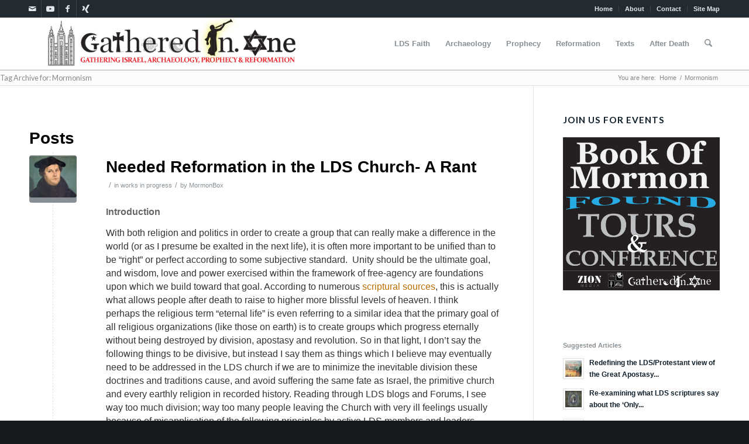

--- FILE ---
content_type: text/html; charset=UTF-8
request_url: https://gatheredin.one/tag/mormonism/
body_size: 56581
content:
<!DOCTYPE html>
<html lang="en-US" class="html_stretched responsive av-preloader-disabled  html_header_top html_logo_left html_main_nav_header html_menu_right html_slim html_header_sticky html_header_shrinking html_header_topbar_active html_mobile_menu_tablet html_header_searchicon html_content_align_center html_header_unstick_top html_header_stretch_disabled html_av-overlay-side html_av-overlay-side-classic html_av-submenu-noclone html_entry_id_2613 av-cookies-no-cookie-consent av-no-preview av-default-lightbox html_text_menu_active av-mobile-menu-switch-default">
<head>
<meta charset="UTF-8" />
<meta name="robots" content="noindex, follow" />


<!-- mobile setting -->
<meta name="viewport" content="width=device-width, initial-scale=1">

<!-- Scripts/CSS and wp_head hook -->
<title>Mormonism &#8211; GatheredIn.One</title>
<meta name='robots' content='max-image-preview:large' />
<link rel="alternate" type="application/rss+xml" title="GatheredIn.One &raquo; Feed" href="https://gatheredin.one/feed/" />
<link rel="alternate" type="application/rss+xml" title="GatheredIn.One &raquo; Comments Feed" href="https://gatheredin.one/comments/feed/" />
<link rel="alternate" type="application/rss+xml" title="GatheredIn.One &raquo; Mormonism Tag Feed" href="https://gatheredin.one/tag/mormonism/feed/" />

<!-- google webfont font replacement -->

			<script type='text/javascript'>

				(function() {

					/*	check if webfonts are disabled by user setting via cookie - or user must opt in.	*/
					var html = document.getElementsByTagName('html')[0];
					var cookie_check = html.className.indexOf('av-cookies-needs-opt-in') >= 0 || html.className.indexOf('av-cookies-can-opt-out') >= 0;
					var allow_continue = true;
					var silent_accept_cookie = html.className.indexOf('av-cookies-user-silent-accept') >= 0;

					if( cookie_check && ! silent_accept_cookie )
					{
						if( ! document.cookie.match(/aviaCookieConsent/) || html.className.indexOf('av-cookies-session-refused') >= 0 )
						{
							allow_continue = false;
						}
						else
						{
							if( ! document.cookie.match(/aviaPrivacyRefuseCookiesHideBar/) )
							{
								allow_continue = false;
							}
							else if( ! document.cookie.match(/aviaPrivacyEssentialCookiesEnabled/) )
							{
								allow_continue = false;
							}
							else if( document.cookie.match(/aviaPrivacyGoogleWebfontsDisabled/) )
							{
								allow_continue = false;
							}
						}
					}

					if( allow_continue )
					{
						var f = document.createElement('link');

						f.type 	= 'text/css';
						f.rel 	= 'stylesheet';
						f.href 	= 'https://fonts.googleapis.com/css?family=Lato:300,400,700&display=auto';
						f.id 	= 'avia-google-webfont';

						document.getElementsByTagName('head')[0].appendChild(f);
					}
				})();

			</script>
			<style id='wp-img-auto-sizes-contain-inline-css' type='text/css'>
img:is([sizes=auto i],[sizes^="auto," i]){contain-intrinsic-size:3000px 1500px}
/*# sourceURL=wp-img-auto-sizes-contain-inline-css */
</style>
<link rel='stylesheet' id='footenote_css-css' href='https://gatheredin.one/wp-content/plugins/jq-hover-footnotes/footnote-voodoo.css?ver=6.9' type='text/css' media='all' />
<style id='wp-emoji-styles-inline-css' type='text/css'>

	img.wp-smiley, img.emoji {
		display: inline !important;
		border: none !important;
		box-shadow: none !important;
		height: 1em !important;
		width: 1em !important;
		margin: 0 0.07em !important;
		vertical-align: -0.1em !important;
		background: none !important;
		padding: 0 !important;
	}
/*# sourceURL=wp-emoji-styles-inline-css */
</style>
<link rel='stylesheet' id='wp-block-library-css' href='https://gatheredin.one/wp-includes/css/dist/block-library/style.min.css?ver=6.9' type='text/css' media='all' />
<style id='global-styles-inline-css' type='text/css'>
:root{--wp--preset--aspect-ratio--square: 1;--wp--preset--aspect-ratio--4-3: 4/3;--wp--preset--aspect-ratio--3-4: 3/4;--wp--preset--aspect-ratio--3-2: 3/2;--wp--preset--aspect-ratio--2-3: 2/3;--wp--preset--aspect-ratio--16-9: 16/9;--wp--preset--aspect-ratio--9-16: 9/16;--wp--preset--color--black: #000000;--wp--preset--color--cyan-bluish-gray: #abb8c3;--wp--preset--color--white: #ffffff;--wp--preset--color--pale-pink: #f78da7;--wp--preset--color--vivid-red: #cf2e2e;--wp--preset--color--luminous-vivid-orange: #ff6900;--wp--preset--color--luminous-vivid-amber: #fcb900;--wp--preset--color--light-green-cyan: #7bdcb5;--wp--preset--color--vivid-green-cyan: #00d084;--wp--preset--color--pale-cyan-blue: #8ed1fc;--wp--preset--color--vivid-cyan-blue: #0693e3;--wp--preset--color--vivid-purple: #9b51e0;--wp--preset--color--metallic-red: #b02b2c;--wp--preset--color--maximum-yellow-red: #edae44;--wp--preset--color--yellow-sun: #eeee22;--wp--preset--color--palm-leaf: #83a846;--wp--preset--color--aero: #7bb0e7;--wp--preset--color--old-lavender: #745f7e;--wp--preset--color--steel-teal: #5f8789;--wp--preset--color--raspberry-pink: #d65799;--wp--preset--color--medium-turquoise: #4ecac2;--wp--preset--gradient--vivid-cyan-blue-to-vivid-purple: linear-gradient(135deg,rgb(6,147,227) 0%,rgb(155,81,224) 100%);--wp--preset--gradient--light-green-cyan-to-vivid-green-cyan: linear-gradient(135deg,rgb(122,220,180) 0%,rgb(0,208,130) 100%);--wp--preset--gradient--luminous-vivid-amber-to-luminous-vivid-orange: linear-gradient(135deg,rgb(252,185,0) 0%,rgb(255,105,0) 100%);--wp--preset--gradient--luminous-vivid-orange-to-vivid-red: linear-gradient(135deg,rgb(255,105,0) 0%,rgb(207,46,46) 100%);--wp--preset--gradient--very-light-gray-to-cyan-bluish-gray: linear-gradient(135deg,rgb(238,238,238) 0%,rgb(169,184,195) 100%);--wp--preset--gradient--cool-to-warm-spectrum: linear-gradient(135deg,rgb(74,234,220) 0%,rgb(151,120,209) 20%,rgb(207,42,186) 40%,rgb(238,44,130) 60%,rgb(251,105,98) 80%,rgb(254,248,76) 100%);--wp--preset--gradient--blush-light-purple: linear-gradient(135deg,rgb(255,206,236) 0%,rgb(152,150,240) 100%);--wp--preset--gradient--blush-bordeaux: linear-gradient(135deg,rgb(254,205,165) 0%,rgb(254,45,45) 50%,rgb(107,0,62) 100%);--wp--preset--gradient--luminous-dusk: linear-gradient(135deg,rgb(255,203,112) 0%,rgb(199,81,192) 50%,rgb(65,88,208) 100%);--wp--preset--gradient--pale-ocean: linear-gradient(135deg,rgb(255,245,203) 0%,rgb(182,227,212) 50%,rgb(51,167,181) 100%);--wp--preset--gradient--electric-grass: linear-gradient(135deg,rgb(202,248,128) 0%,rgb(113,206,126) 100%);--wp--preset--gradient--midnight: linear-gradient(135deg,rgb(2,3,129) 0%,rgb(40,116,252) 100%);--wp--preset--font-size--small: 1rem;--wp--preset--font-size--medium: 1.125rem;--wp--preset--font-size--large: 1.75rem;--wp--preset--font-size--x-large: clamp(1.75rem, 3vw, 2.25rem);--wp--preset--spacing--20: 0.44rem;--wp--preset--spacing--30: 0.67rem;--wp--preset--spacing--40: 1rem;--wp--preset--spacing--50: 1.5rem;--wp--preset--spacing--60: 2.25rem;--wp--preset--spacing--70: 3.38rem;--wp--preset--spacing--80: 5.06rem;--wp--preset--shadow--natural: 6px 6px 9px rgba(0, 0, 0, 0.2);--wp--preset--shadow--deep: 12px 12px 50px rgba(0, 0, 0, 0.4);--wp--preset--shadow--sharp: 6px 6px 0px rgba(0, 0, 0, 0.2);--wp--preset--shadow--outlined: 6px 6px 0px -3px rgb(255, 255, 255), 6px 6px rgb(0, 0, 0);--wp--preset--shadow--crisp: 6px 6px 0px rgb(0, 0, 0);}:root { --wp--style--global--content-size: 800px;--wp--style--global--wide-size: 1130px; }:where(body) { margin: 0; }.wp-site-blocks > .alignleft { float: left; margin-right: 2em; }.wp-site-blocks > .alignright { float: right; margin-left: 2em; }.wp-site-blocks > .aligncenter { justify-content: center; margin-left: auto; margin-right: auto; }:where(.is-layout-flex){gap: 0.5em;}:where(.is-layout-grid){gap: 0.5em;}.is-layout-flow > .alignleft{float: left;margin-inline-start: 0;margin-inline-end: 2em;}.is-layout-flow > .alignright{float: right;margin-inline-start: 2em;margin-inline-end: 0;}.is-layout-flow > .aligncenter{margin-left: auto !important;margin-right: auto !important;}.is-layout-constrained > .alignleft{float: left;margin-inline-start: 0;margin-inline-end: 2em;}.is-layout-constrained > .alignright{float: right;margin-inline-start: 2em;margin-inline-end: 0;}.is-layout-constrained > .aligncenter{margin-left: auto !important;margin-right: auto !important;}.is-layout-constrained > :where(:not(.alignleft):not(.alignright):not(.alignfull)){max-width: var(--wp--style--global--content-size);margin-left: auto !important;margin-right: auto !important;}.is-layout-constrained > .alignwide{max-width: var(--wp--style--global--wide-size);}body .is-layout-flex{display: flex;}.is-layout-flex{flex-wrap: wrap;align-items: center;}.is-layout-flex > :is(*, div){margin: 0;}body .is-layout-grid{display: grid;}.is-layout-grid > :is(*, div){margin: 0;}body{padding-top: 0px;padding-right: 0px;padding-bottom: 0px;padding-left: 0px;}a:where(:not(.wp-element-button)){text-decoration: underline;}:root :where(.wp-element-button, .wp-block-button__link){background-color: #32373c;border-width: 0;color: #fff;font-family: inherit;font-size: inherit;font-style: inherit;font-weight: inherit;letter-spacing: inherit;line-height: inherit;padding-top: calc(0.667em + 2px);padding-right: calc(1.333em + 2px);padding-bottom: calc(0.667em + 2px);padding-left: calc(1.333em + 2px);text-decoration: none;text-transform: inherit;}.has-black-color{color: var(--wp--preset--color--black) !important;}.has-cyan-bluish-gray-color{color: var(--wp--preset--color--cyan-bluish-gray) !important;}.has-white-color{color: var(--wp--preset--color--white) !important;}.has-pale-pink-color{color: var(--wp--preset--color--pale-pink) !important;}.has-vivid-red-color{color: var(--wp--preset--color--vivid-red) !important;}.has-luminous-vivid-orange-color{color: var(--wp--preset--color--luminous-vivid-orange) !important;}.has-luminous-vivid-amber-color{color: var(--wp--preset--color--luminous-vivid-amber) !important;}.has-light-green-cyan-color{color: var(--wp--preset--color--light-green-cyan) !important;}.has-vivid-green-cyan-color{color: var(--wp--preset--color--vivid-green-cyan) !important;}.has-pale-cyan-blue-color{color: var(--wp--preset--color--pale-cyan-blue) !important;}.has-vivid-cyan-blue-color{color: var(--wp--preset--color--vivid-cyan-blue) !important;}.has-vivid-purple-color{color: var(--wp--preset--color--vivid-purple) !important;}.has-metallic-red-color{color: var(--wp--preset--color--metallic-red) !important;}.has-maximum-yellow-red-color{color: var(--wp--preset--color--maximum-yellow-red) !important;}.has-yellow-sun-color{color: var(--wp--preset--color--yellow-sun) !important;}.has-palm-leaf-color{color: var(--wp--preset--color--palm-leaf) !important;}.has-aero-color{color: var(--wp--preset--color--aero) !important;}.has-old-lavender-color{color: var(--wp--preset--color--old-lavender) !important;}.has-steel-teal-color{color: var(--wp--preset--color--steel-teal) !important;}.has-raspberry-pink-color{color: var(--wp--preset--color--raspberry-pink) !important;}.has-medium-turquoise-color{color: var(--wp--preset--color--medium-turquoise) !important;}.has-black-background-color{background-color: var(--wp--preset--color--black) !important;}.has-cyan-bluish-gray-background-color{background-color: var(--wp--preset--color--cyan-bluish-gray) !important;}.has-white-background-color{background-color: var(--wp--preset--color--white) !important;}.has-pale-pink-background-color{background-color: var(--wp--preset--color--pale-pink) !important;}.has-vivid-red-background-color{background-color: var(--wp--preset--color--vivid-red) !important;}.has-luminous-vivid-orange-background-color{background-color: var(--wp--preset--color--luminous-vivid-orange) !important;}.has-luminous-vivid-amber-background-color{background-color: var(--wp--preset--color--luminous-vivid-amber) !important;}.has-light-green-cyan-background-color{background-color: var(--wp--preset--color--light-green-cyan) !important;}.has-vivid-green-cyan-background-color{background-color: var(--wp--preset--color--vivid-green-cyan) !important;}.has-pale-cyan-blue-background-color{background-color: var(--wp--preset--color--pale-cyan-blue) !important;}.has-vivid-cyan-blue-background-color{background-color: var(--wp--preset--color--vivid-cyan-blue) !important;}.has-vivid-purple-background-color{background-color: var(--wp--preset--color--vivid-purple) !important;}.has-metallic-red-background-color{background-color: var(--wp--preset--color--metallic-red) !important;}.has-maximum-yellow-red-background-color{background-color: var(--wp--preset--color--maximum-yellow-red) !important;}.has-yellow-sun-background-color{background-color: var(--wp--preset--color--yellow-sun) !important;}.has-palm-leaf-background-color{background-color: var(--wp--preset--color--palm-leaf) !important;}.has-aero-background-color{background-color: var(--wp--preset--color--aero) !important;}.has-old-lavender-background-color{background-color: var(--wp--preset--color--old-lavender) !important;}.has-steel-teal-background-color{background-color: var(--wp--preset--color--steel-teal) !important;}.has-raspberry-pink-background-color{background-color: var(--wp--preset--color--raspberry-pink) !important;}.has-medium-turquoise-background-color{background-color: var(--wp--preset--color--medium-turquoise) !important;}.has-black-border-color{border-color: var(--wp--preset--color--black) !important;}.has-cyan-bluish-gray-border-color{border-color: var(--wp--preset--color--cyan-bluish-gray) !important;}.has-white-border-color{border-color: var(--wp--preset--color--white) !important;}.has-pale-pink-border-color{border-color: var(--wp--preset--color--pale-pink) !important;}.has-vivid-red-border-color{border-color: var(--wp--preset--color--vivid-red) !important;}.has-luminous-vivid-orange-border-color{border-color: var(--wp--preset--color--luminous-vivid-orange) !important;}.has-luminous-vivid-amber-border-color{border-color: var(--wp--preset--color--luminous-vivid-amber) !important;}.has-light-green-cyan-border-color{border-color: var(--wp--preset--color--light-green-cyan) !important;}.has-vivid-green-cyan-border-color{border-color: var(--wp--preset--color--vivid-green-cyan) !important;}.has-pale-cyan-blue-border-color{border-color: var(--wp--preset--color--pale-cyan-blue) !important;}.has-vivid-cyan-blue-border-color{border-color: var(--wp--preset--color--vivid-cyan-blue) !important;}.has-vivid-purple-border-color{border-color: var(--wp--preset--color--vivid-purple) !important;}.has-metallic-red-border-color{border-color: var(--wp--preset--color--metallic-red) !important;}.has-maximum-yellow-red-border-color{border-color: var(--wp--preset--color--maximum-yellow-red) !important;}.has-yellow-sun-border-color{border-color: var(--wp--preset--color--yellow-sun) !important;}.has-palm-leaf-border-color{border-color: var(--wp--preset--color--palm-leaf) !important;}.has-aero-border-color{border-color: var(--wp--preset--color--aero) !important;}.has-old-lavender-border-color{border-color: var(--wp--preset--color--old-lavender) !important;}.has-steel-teal-border-color{border-color: var(--wp--preset--color--steel-teal) !important;}.has-raspberry-pink-border-color{border-color: var(--wp--preset--color--raspberry-pink) !important;}.has-medium-turquoise-border-color{border-color: var(--wp--preset--color--medium-turquoise) !important;}.has-vivid-cyan-blue-to-vivid-purple-gradient-background{background: var(--wp--preset--gradient--vivid-cyan-blue-to-vivid-purple) !important;}.has-light-green-cyan-to-vivid-green-cyan-gradient-background{background: var(--wp--preset--gradient--light-green-cyan-to-vivid-green-cyan) !important;}.has-luminous-vivid-amber-to-luminous-vivid-orange-gradient-background{background: var(--wp--preset--gradient--luminous-vivid-amber-to-luminous-vivid-orange) !important;}.has-luminous-vivid-orange-to-vivid-red-gradient-background{background: var(--wp--preset--gradient--luminous-vivid-orange-to-vivid-red) !important;}.has-very-light-gray-to-cyan-bluish-gray-gradient-background{background: var(--wp--preset--gradient--very-light-gray-to-cyan-bluish-gray) !important;}.has-cool-to-warm-spectrum-gradient-background{background: var(--wp--preset--gradient--cool-to-warm-spectrum) !important;}.has-blush-light-purple-gradient-background{background: var(--wp--preset--gradient--blush-light-purple) !important;}.has-blush-bordeaux-gradient-background{background: var(--wp--preset--gradient--blush-bordeaux) !important;}.has-luminous-dusk-gradient-background{background: var(--wp--preset--gradient--luminous-dusk) !important;}.has-pale-ocean-gradient-background{background: var(--wp--preset--gradient--pale-ocean) !important;}.has-electric-grass-gradient-background{background: var(--wp--preset--gradient--electric-grass) !important;}.has-midnight-gradient-background{background: var(--wp--preset--gradient--midnight) !important;}.has-small-font-size{font-size: var(--wp--preset--font-size--small) !important;}.has-medium-font-size{font-size: var(--wp--preset--font-size--medium) !important;}.has-large-font-size{font-size: var(--wp--preset--font-size--large) !important;}.has-x-large-font-size{font-size: var(--wp--preset--font-size--x-large) !important;}
/*# sourceURL=global-styles-inline-css */
</style>

<link rel='stylesheet' id='collapscore-css-css' href='https://gatheredin.one/wp-content/plugins/jquery-collapse-o-matic/css/core_style.css?ver=1.0' type='text/css' media='all' />
<style id='collapscore-css-inline-css' type='text/css'>
.collapseomatic_excerpt, .collapseomatic_content {
	border: 1px dashed #999999;
}
/*# sourceURL=collapscore-css-inline-css */
</style>
<link rel='stylesheet' id='collapseomatic-css-css' href='https://gatheredin.one/wp-content/plugins/jquery-collapse-o-matic/css/light_style.css?ver=1.6' type='text/css' media='all' />
<link rel='stylesheet' id='rdp-mediawiki-style-css' href='https://gatheredin.one/wp-content/plugins/rdp-wiki-embed/pl/css/wiki-embed.css?ver=1.2.20' type='text/css' media='all' />
<link rel='stylesheet' id='rdp-we-style-common-css' href='https://gatheredin.one/wp-content/plugins/rdp-wiki-embed/pl/css/style.css?ver=1.2.20' type='text/css' media='all' />
<link rel='stylesheet' id='avia-merged-styles-css' href='https://gatheredin.one/wp-content/uploads/dynamic_avia/avia-merged-styles-ca20bded55ed752ec7b5baee4ee32f96---69710ddd5c9b6.css' type='text/css' media='all' />
<script type="text/javascript" src="https://gatheredin.one/wp-includes/js/jquery/jquery.min.js?ver=3.7.1" id="jquery-core-js"></script>
<script type="text/javascript" src="https://gatheredin.one/wp-includes/js/jquery/jquery-migrate.min.js?ver=3.4.1" id="jquery-migrate-js"></script>
<script type="text/javascript" src="https://gatheredin.one/wp-content/plugins/jq-hover-footnotes/footnote-voodoo.js?ver=6.9" id="footenote_js-js"></script>
<script type="text/javascript" src="https://gatheredin.one/wp-content/uploads/dynamic_avia/avia-head-scripts-4eef96767e7ec578c4dcc5eae96076c2---69710ddd6eb16.js" id="avia-head-scripts-js"></script>
<link rel="https://api.w.org/" href="https://gatheredin.one/wp-json/" /><link rel="alternate" title="JSON" type="application/json" href="https://gatheredin.one/wp-json/wp/v2/tags/72" /><link rel="EditURI" type="application/rsd+xml" title="RSD" href="https://gatheredin.one/xmlrpc.php?rsd" />
<meta name="generator" content="WordPress 6.9" />

<link rel="icon" href="http://gatheredin.one/wp-content/uploads/2023/01/android-chrome-192x192-1.png" type="image/png">
<!--[if lt IE 9]><script src="https://gatheredin.one/wp-content/themes/enfold/js/html5shiv.js"></script><![endif]--><link rel="profile" href="https://gmpg.org/xfn/11" />
<link rel="alternate" type="application/rss+xml" title="GatheredIn.One RSS2 Feed" href="https://gatheredin.one/feed/" />
<link rel="pingback" href="https://gatheredin.one/xmlrpc.php" />

<!-- To speed up the rendering and to display the site as fast as possible to the user we include some styles and scripts for above the fold content inline -->
<script type="text/javascript">'use strict';var avia_is_mobile=!1;if(/Android|webOS|iPhone|iPad|iPod|BlackBerry|IEMobile|Opera Mini/i.test(navigator.userAgent)&&'ontouchstart' in document.documentElement){avia_is_mobile=!0;document.documentElement.className+=' avia_mobile '}
else{document.documentElement.className+=' avia_desktop '};document.documentElement.className+=' js_active ';(function(){var e=['-webkit-','-moz-','-ms-',''],n='',o=!1,a=!1;for(var t in e){if(e[t]+'transform' in document.documentElement.style){o=!0;n=e[t]+'transform'};if(e[t]+'perspective' in document.documentElement.style){a=!0}};if(o){document.documentElement.className+=' avia_transform '};if(a){document.documentElement.className+=' avia_transform3d '};if(typeof document.getElementsByClassName=='function'&&typeof document.documentElement.getBoundingClientRect=='function'&&avia_is_mobile==!1){if(n&&window.innerHeight>0){setTimeout(function(){var e=0,o={},a=0,t=document.getElementsByClassName('av-parallax'),i=window.pageYOffset||document.documentElement.scrollTop;for(e=0;e<t.length;e++){t[e].style.top='0px';o=t[e].getBoundingClientRect();a=Math.ceil((window.innerHeight+i-o.top)*0.3);t[e].style[n]='translate(0px, '+a+'px)';t[e].style.top='auto';t[e].className+=' enabled-parallax '}},50)}}})();</script><style type="text/css">
		@font-face {font-family: 'entypo-fontello-enfold'; font-weight: normal; font-style: normal; font-display: auto;
		src: url('https://gatheredin.one/wp-content/themes/enfold/config-templatebuilder/avia-template-builder/assets/fonts/entypo-fontello-enfold/entypo-fontello-enfold.woff2') format('woff2'),
		url('https://gatheredin.one/wp-content/themes/enfold/config-templatebuilder/avia-template-builder/assets/fonts/entypo-fontello-enfold/entypo-fontello-enfold.woff') format('woff'),
		url('https://gatheredin.one/wp-content/themes/enfold/config-templatebuilder/avia-template-builder/assets/fonts/entypo-fontello-enfold/entypo-fontello-enfold.ttf') format('truetype'),
		url('https://gatheredin.one/wp-content/themes/enfold/config-templatebuilder/avia-template-builder/assets/fonts/entypo-fontello-enfold/entypo-fontello-enfold.svg#entypo-fontello-enfold') format('svg'),
		url('https://gatheredin.one/wp-content/themes/enfold/config-templatebuilder/avia-template-builder/assets/fonts/entypo-fontello-enfold/entypo-fontello-enfold.eot'),
		url('https://gatheredin.one/wp-content/themes/enfold/config-templatebuilder/avia-template-builder/assets/fonts/entypo-fontello-enfold/entypo-fontello-enfold.eot?#iefix') format('embedded-opentype');
		}

		#top .avia-font-entypo-fontello-enfold, body .avia-font-entypo-fontello-enfold, html body [data-av_iconfont='entypo-fontello-enfold']:before{ font-family: 'entypo-fontello-enfold'; }
		
		@font-face {font-family: 'entypo-fontello'; font-weight: normal; font-style: normal; font-display: auto;
		src: url('https://gatheredin.one/wp-content/themes/enfold/config-templatebuilder/avia-template-builder/assets/fonts/entypo-fontello/entypo-fontello.woff2') format('woff2'),
		url('https://gatheredin.one/wp-content/themes/enfold/config-templatebuilder/avia-template-builder/assets/fonts/entypo-fontello/entypo-fontello.woff') format('woff'),
		url('https://gatheredin.one/wp-content/themes/enfold/config-templatebuilder/avia-template-builder/assets/fonts/entypo-fontello/entypo-fontello.ttf') format('truetype'),
		url('https://gatheredin.one/wp-content/themes/enfold/config-templatebuilder/avia-template-builder/assets/fonts/entypo-fontello/entypo-fontello.svg#entypo-fontello') format('svg'),
		url('https://gatheredin.one/wp-content/themes/enfold/config-templatebuilder/avia-template-builder/assets/fonts/entypo-fontello/entypo-fontello.eot'),
		url('https://gatheredin.one/wp-content/themes/enfold/config-templatebuilder/avia-template-builder/assets/fonts/entypo-fontello/entypo-fontello.eot?#iefix') format('embedded-opentype');
		}

		#top .avia-font-entypo-fontello, body .avia-font-entypo-fontello, html body [data-av_iconfont='entypo-fontello']:before{ font-family: 'entypo-fontello'; }
		</style>

<!--
Debugging Info for Theme support: 

Theme: Enfold
Version: 7.1.3
Installed: enfold
AviaFramework Version: 5.6
AviaBuilder Version: 6.0
aviaElementManager Version: 1.0.1
ML:2048-PU:40-PLA:11
WP:6.9
Compress: CSS:all theme files - JS:all theme files
Updates: enabled - token has changed and not verified
PLAu:10
-->
</head>

<body id="top" class="archive tag tag-mormonism tag-72 wp-theme-enfold stretched rtl_columns av-curtain-numeric lato verdana-websave verdana  avia-responsive-images-support" itemscope="itemscope" itemtype="https://schema.org/WebPage" >

	
	<div id='wrap_all'>

	
<header id='header' class='all_colors header_color light_bg_color  av_header_top av_logo_left av_main_nav_header av_menu_right av_slim av_header_sticky av_header_shrinking av_header_stretch_disabled av_mobile_menu_tablet av_header_searchicon av_header_unstick_top av_bottom_nav_disabled  av_header_border_disabled' aria-label="Header" data-av_shrink_factor='50' role="banner" itemscope="itemscope" itemtype="https://schema.org/WPHeader" >

		<div id='header_meta' class='container_wrap container_wrap_meta  av_icon_active_left av_extra_header_active av_secondary_right av_entry_id_2613'>

			      <div class='container'>
			      <ul class='noLightbox social_bookmarks icon_count_4'><li class='social_bookmarks_mail av-social-link-mail social_icon_1 avia_social_iconfont'><a  target="_blank" aria-label="Link to Mail" href='https://linktr.ee/gatheredinone' data-av_icon='' data-av_iconfont='entypo-fontello' title="Link to Mail" desc="Link to Mail" title='Link to Mail'><span class='avia_hidden_link_text'>Link to Mail</span></a></li><li class='social_bookmarks_youtube av-social-link-youtube social_icon_2 avia_social_iconfont'><a  target="_blank" aria-label="Link to Youtube" href='https://www.youtube.com/@GatheredInOne/featured' data-av_icon='' data-av_iconfont='entypo-fontello' title="Link to Youtube" desc="Link to Youtube" title='Link to Youtube'><span class='avia_hidden_link_text'>Link to Youtube</span></a></li><li class='social_bookmarks_facebook av-social-link-facebook social_icon_3 avia_social_iconfont'><a  target="_blank" aria-label="Link to Facebook" href='https://www.facebook.com/groups/732333771404337' data-av_icon='' data-av_iconfont='entypo-fontello' title="Link to Facebook" desc="Link to Facebook" title='Link to Facebook'><span class='avia_hidden_link_text'>Link to Facebook</span></a></li><li class='social_bookmarks_xing av-social-link-xing social_icon_4 avia_social_iconfont'><a  target="_blank" aria-label="Link to Xing" href='https://gofund.me/ae6adeb1' data-av_icon='' data-av_iconfont='entypo-fontello' title="Link to Xing" desc="Link to Xing" title='Link to Xing'><span class='avia_hidden_link_text'>Link to Xing</span></a></li></ul><nav class='sub_menu'  role="navigation" itemscope="itemscope" itemtype="https://schema.org/SiteNavigationElement" ><ul role="menu" class="menu" id="avia2-menu"><li role="menuitem" id="menu-item-6274" class="menu-item menu-item-type-post_type menu-item-object-page menu-item-home menu-item-6274"><a href="https://gatheredin.one/">Home</a></li>
<li role="menuitem" id="menu-item-6273" class="menu-item menu-item-type-post_type menu-item-object-page menu-item-6273"><a href="https://gatheredin.one/about-us/">About</a></li>
<li role="menuitem" id="menu-item-6564" class="menu-item menu-item-type-post_type menu-item-object-page menu-item-6564"><a href="https://gatheredin.one/contact-or-get-involved/">Contact</a></li>
<li role="menuitem" id="menu-item-10719" class="menu-item menu-item-type-post_type menu-item-object-page menu-item-10719"><a href="https://gatheredin.one/home/site-map/">Site Map</a></li>
</ul></nav>			      </div>
		</div>

		<div  id='header_main' class='container_wrap container_wrap_logo'>

        <div class='container av-logo-container'><div class='inner-container'><span class='logo avia-standard-logo'><a href='https://gatheredin.one/' class='' aria-label='newest-logo-all-together-jan2025-3' title='newest-logo-all-together-jan2025-3'><img src="https://gatheredin.one/wp-content/uploads/2026/01/newest-logo-all-together-jan2025-3.png" srcset="https://gatheredin.one/wp-content/uploads/2026/01/newest-logo-all-together-jan2025-3.png 610w, https://gatheredin.one/wp-content/uploads/2026/01/newest-logo-all-together-jan2025-3-300x57.png 300w" sizes="(max-width: 610px) 100vw, 610px" height="100" width="300" alt='GatheredIn.One' title='newest-logo-all-together-jan2025-3' /></a></span><nav class='main_menu' data-selectname='Select a page'  role="navigation" itemscope="itemscope" itemtype="https://schema.org/SiteNavigationElement" ><div class="avia-menu av-main-nav-wrap"><ul role="menu" class="menu av-main-nav" id="avia-menu"><li role="menuitem" id="menu-item-2475" class="menu-item menu-item-type-post_type menu-item-object-page menu-item-top-level menu-item-top-level-1"><a href="https://gatheredin.one/ramblings-insights/" itemprop="url" tabindex="0"><span class="avia-bullet"></span><span class="avia-menu-text">LDS Faith</span><span class="avia-menu-fx"><span class="avia-arrow-wrap"><span class="avia-arrow"></span></span></span></a></li>
<li role="menuitem" id="menu-item-2473" class="menu-item menu-item-type-post_type menu-item-object-page menu-item-top-level menu-item-top-level-2"><a href="https://gatheredin.one/book-of-mormon-archaeology/" itemprop="url" tabindex="0"><span class="avia-bullet"></span><span class="avia-menu-text">Archaeology</span><span class="avia-menu-fx"><span class="avia-arrow-wrap"><span class="avia-arrow"></span></span></span></a></li>
<li role="menuitem" id="menu-item-2471" class="menu-item menu-item-type-post_type menu-item-object-page menu-item-top-level menu-item-top-level-3"><a href="https://gatheredin.one/prophecy/" itemprop="url" tabindex="0"><span class="avia-bullet"></span><span class="avia-menu-text">Prophecy</span><span class="avia-menu-fx"><span class="avia-arrow-wrap"><span class="avia-arrow"></span></span></span></a></li>
<li role="menuitem" id="menu-item-9295" class="menu-item menu-item-type-post_type menu-item-object-page menu-item-top-level menu-item-top-level-4"><a href="https://gatheredin.one/needed-reformation-in-the-lds-church/" itemprop="url" tabindex="0"><span class="avia-bullet"></span><span class="avia-menu-text">Reformation</span><span class="avia-menu-fx"><span class="avia-arrow-wrap"><span class="avia-arrow"></span></span></span></a></li>
<li role="menuitem" id="menu-item-2474" class="menu-item menu-item-type-post_type menu-item-object-page menu-item-top-level menu-item-top-level-5"><a href="https://gatheredin.one/revelatory-texts/" itemprop="url" tabindex="0"><span class="avia-bullet"></span><span class="avia-menu-text">Texts</span><span class="avia-menu-fx"><span class="avia-arrow-wrap"><span class="avia-arrow"></span></span></span></a></li>
<li role="menuitem" id="menu-item-5140" class="menu-item menu-item-type-post_type menu-item-object-page menu-item-top-level menu-item-top-level-6"><a href="https://gatheredin.one/after-death-through-near-death-experiences/" itemprop="url" tabindex="0"><span class="avia-bullet"></span><span class="avia-menu-text">After Death</span><span class="avia-menu-fx"><span class="avia-arrow-wrap"><span class="avia-arrow"></span></span></span></a></li>
<li id="menu-item-search" class="noMobile menu-item menu-item-search-dropdown menu-item-avia-special" role="menuitem"><a class="avia-svg-icon avia-font-svg_entypo-fontello" aria-label="Search" href="?s=" rel="nofollow" title="Click to open the search input field" data-avia-search-tooltip="
&lt;search&gt;
	&lt;form role=&quot;search&quot; action=&quot;https://gatheredin.one/&quot; id=&quot;searchform&quot; method=&quot;get&quot; class=&quot;&quot;&gt;
		&lt;div&gt;
&lt;span class=&#039;av_searchform_search avia-svg-icon avia-font-svg_entypo-fontello&#039; data-av_svg_icon=&#039;search&#039; data-av_iconset=&#039;svg_entypo-fontello&#039;&gt;&lt;svg version=&quot;1.1&quot; xmlns=&quot;http://www.w3.org/2000/svg&quot; width=&quot;25&quot; height=&quot;32&quot; viewBox=&quot;0 0 25 32&quot; preserveAspectRatio=&quot;xMidYMid meet&quot; aria-labelledby=&#039;av-svg-title-1&#039; aria-describedby=&#039;av-svg-desc-1&#039; role=&quot;graphics-symbol&quot; aria-hidden=&quot;true&quot;&gt;
&lt;title id=&#039;av-svg-title-1&#039;&gt;Search&lt;/title&gt;
&lt;desc id=&#039;av-svg-desc-1&#039;&gt;Search&lt;/desc&gt;
&lt;path d=&quot;M24.704 24.704q0.96 1.088 0.192 1.984l-1.472 1.472q-1.152 1.024-2.176 0l-6.080-6.080q-2.368 1.344-4.992 1.344-4.096 0-7.136-3.040t-3.040-7.136 2.88-7.008 6.976-2.912 7.168 3.040 3.072 7.136q0 2.816-1.472 5.184zM3.008 13.248q0 2.816 2.176 4.992t4.992 2.176 4.832-2.016 2.016-4.896q0-2.816-2.176-4.96t-4.992-2.144-4.832 2.016-2.016 4.832z&quot;&gt;&lt;/path&gt;
&lt;/svg&gt;&lt;/span&gt;			&lt;input type=&quot;submit&quot; value=&quot;&quot; id=&quot;searchsubmit&quot; class=&quot;button&quot; title=&quot;Enter at least 3 characters to show search results in a dropdown or click to route to search result page to show all results&quot; /&gt;
			&lt;input type=&quot;search&quot; id=&quot;s&quot; name=&quot;s&quot; value=&quot;&quot; aria-label=&#039;Search&#039; placeholder=&#039;Search&#039; required /&gt;
		&lt;/div&gt;
	&lt;/form&gt;
&lt;/search&gt;
" data-av_svg_icon='search' data-av_iconset='svg_entypo-fontello'><svg version="1.1" xmlns="http://www.w3.org/2000/svg" width="25" height="32" viewBox="0 0 25 32" preserveAspectRatio="xMidYMid meet" aria-labelledby='av-svg-title-2' aria-describedby='av-svg-desc-2' role="graphics-symbol" aria-hidden="true">
<title id='av-svg-title-2'>Click to open the search input field</title>
<desc id='av-svg-desc-2'>Click to open the search input field</desc>
<path d="M24.704 24.704q0.96 1.088 0.192 1.984l-1.472 1.472q-1.152 1.024-2.176 0l-6.080-6.080q-2.368 1.344-4.992 1.344-4.096 0-7.136-3.040t-3.040-7.136 2.88-7.008 6.976-2.912 7.168 3.040 3.072 7.136q0 2.816-1.472 5.184zM3.008 13.248q0 2.816 2.176 4.992t4.992 2.176 4.832-2.016 2.016-4.896q0-2.816-2.176-4.96t-4.992-2.144-4.832 2.016-2.016 4.832z"></path>
</svg><span class="avia_hidden_link_text">Search</span></a></li><li class="av-burger-menu-main menu-item-avia-special av-small-burger-icon" role="menuitem">
	        			<a href="#" aria-label="Menu" aria-hidden="false">
							<span class="av-hamburger av-hamburger--spin av-js-hamburger">
								<span class="av-hamburger-box">
						          <span class="av-hamburger-inner"></span>
						          <strong>Menu</strong>
								</span>
							</span>
							<span class="avia_hidden_link_text">Menu</span>
						</a>
	        		   </li></ul></div></nav></div> </div> 
		<!-- end container_wrap-->
		</div>
<div class="header_bg"></div>
<!-- end header -->
</header>

	<div id='main' class='all_colors' data-scroll-offset='88'>

	<div class='stretch_full container_wrap alternate_color light_bg_color title_container'><div class='container'><h1 class='main-title entry-title '><a href='https://gatheredin.one/tag/mormonism/' rel='bookmark' title='Permanent Link: Tag Archive for: Mormonism'  itemprop="headline" >Tag Archive for: Mormonism</a></h1><div class="breadcrumb breadcrumbs avia-breadcrumbs"><div class="breadcrumb-trail" ><span class="trail-before"><span class="breadcrumb-title">You are here:</span></span> <span  itemscope="itemscope" itemtype="https://schema.org/BreadcrumbList" ><span  itemscope="itemscope" itemtype="https://schema.org/ListItem" itemprop="itemListElement" ><a itemprop="url" href="https://gatheredin.one" title="GatheredIn.One" rel="home" class="trail-begin"><span itemprop="name">Home</span></a><span itemprop="position" class="hidden">1</span></span></span> <span class="sep">/</span> <span class="trail-end">Mormonism</span></div></div></div></div>
		<div class='container_wrap container_wrap_first main_color sidebar_right'>

			<div class='container template-blog '>

				<main class='content av-content-small alpha units av-main-tag'  role="main" itemprop="mainContentOfPage" itemscope="itemscope" itemtype="https://schema.org/Blog" >

					<div class="category-term-description">
											</div>

					<h3 class='post-title tag-page-post-type-title '>Posts</h3><article class="post-entry post-entry-type-standard post-entry-2613 post-loop-1 post-parity-odd post-entry-last single-small with-slider post-2613 post type-post status-publish format-standard has-post-thumbnail hentry category-works-in-progress tag-mormonism tag-truth"  itemscope="itemscope" itemtype="https://schema.org/BlogPosting" ><div class="blog-meta"><a href='https://gatheredin.one/2613/needed-reformation-in-the-lds-church/' class='small-preview'  title="martin-luther"   itemprop="image" itemscope="itemscope" itemtype="https://schema.org/ImageObject" ><img width="180" height="180" src="https://gatheredin.one/wp-content/uploads/2014/05/martin-luther-e1448295334886-180x180.jpg" class="wp-image-2693 avia-img-lazy-loading-2693 attachment-square size-square wp-post-image" alt="" decoding="async" loading="lazy" srcset="https://gatheredin.one/wp-content/uploads/2014/05/martin-luther-e1448295334886-180x180.jpg 180w, https://gatheredin.one/wp-content/uploads/2014/05/martin-luther-e1448295334886-80x80.jpg 80w, https://gatheredin.one/wp-content/uploads/2014/05/martin-luther-e1448295334886-36x36.jpg 36w, https://gatheredin.one/wp-content/uploads/2014/05/martin-luther-e1448295334886-120x120.jpg 120w, https://gatheredin.one/wp-content/uploads/2014/05/martin-luther-e1448295334886-450x450.jpg 450w" sizes="auto, (max-width: 180px) 100vw, 180px" /><span class='iconfont avia-svg-icon avia-font-svg_entypo-fontello' data-av_svg_icon='pencil' data-av_iconset='svg_entypo-fontello' ><svg version="1.1" xmlns="http://www.w3.org/2000/svg" width="25" height="32" viewBox="0 0 25 32" preserveAspectRatio="xMidYMid meet" role="graphics-symbol" aria-hidden="true">
<path d="M22.976 5.44q1.024 1.024 1.504 2.048t0.48 1.536v0.512l-8.064 8.064-9.28 9.216-7.616 1.664 1.6-7.68 9.28-9.216 8.064-8.064q1.728-0.384 4.032 1.92zM7.168 25.92l0.768-0.768q-0.064-1.408-1.664-3.008-0.704-0.704-1.44-1.12t-1.12-0.416l-0.448-0.064-0.704 0.768-0.576 2.56q0.896 0.512 1.472 1.088 0.768 0.768 1.152 1.536z"></path>
</svg></span></a></div><div class='entry-content-wrapper clearfix standard-content'><header class="entry-content-header" aria-label="Post: Needed Reformation in the LDS Church- A Rant"><h2 class='post-title entry-title '  itemprop="headline" ><a href="https://gatheredin.one/2613/needed-reformation-in-the-lds-church/" rel="bookmark" title="Permanent Link: Needed Reformation in the LDS Church- A Rant">Needed Reformation in the LDS Church- A Rant<span class="post-format-icon minor-meta"></span></a></h2><span class="post-meta-infos"><time class="date-container minor-meta updated"  itemprop="datePublished" datetime="2014-05-23T08:15:32-07:00" >May 23, 2014</time><span class="text-sep">/</span><span class="blog-categories minor-meta">in <a href="https://gatheredin.one/category/works-in-progress/" rel="tag">works in progress</a></span><span class="text-sep">/</span><span class="blog-author minor-meta">by <span class="entry-author-link"  itemprop="author" ><span class="author"><span class="fn"><a href="https://gatheredin.one/author/admin/" title="Posts by MormonBox" rel="author">MormonBox</a></span></span></span></span></span></header><div class="entry-content"  itemprop="text" ><p><strong>Introduction</strong></p>
<p>With both religion and politics in order to create a group that can really make a difference in the world (or as I presume be exalted in the next life), it is often more important to be unified than to be &#8220;right&#8221; or perfect according to some subjective standard.  Unity should be the ultimate goal, and wisdom, love and power exercised within the framework of free-agency are foundations upon which we build toward that goal. According to numerous <a href="https:/restoration-texts/">scriptural sources</a>, this is actually what allows people after death to raise to higher more blissful levels of heaven. I think perhaps the religious term &#8220;eternal life&#8221; is even referring to a similar idea that the primary goal of all religious organizations (like those on earth) is to create groups which progress eternally without being destroyed by division, apostasy and revolution. So in that light, I don&#8217;t say the following things to be divisive, but instead I say them as things which I believe may eventually need to be addressed in the LDS church if we are to minimize the inevitable division these doctrines and traditions cause, and avoid suffering the same fate as Israel, the primitive church and every earthly religion in recorded history. Reading through LDS blogs and Forums, I see way too much division; way too many people leaving the Church with very ill feelings usually because of misapplication of the following principles by active LDS members and leaders.</p>
<p>&nbsp;</p>
<div id="attachment_2696" style="width: 610px" class="wp-caption aligncenter"><a href="https://gatheredin.one/wp-content/uploads/2014/05/martin-luther1.jpg"><img decoding="async" aria-describedby="caption-attachment-2696" class="size-full wp-image-2696" src="https://gatheredin.one/wp-content/uploads/2014/05/martin-luther1.jpg" alt="reformation" width="600" srcset="https://gatheredin.one/wp-content/uploads/2014/05/martin-luther1.jpg 799w, https://gatheredin.one/wp-content/uploads/2014/05/martin-luther1-300x149.jpg 300w, https://gatheredin.one/wp-content/uploads/2014/05/martin-luther1-705x351.jpg 705w, https://gatheredin.one/wp-content/uploads/2014/05/martin-luther1-450x224.jpg 450w" sizes="(max-width: 799px) 100vw, 799px" /></a><p id="caption-attachment-2696" class="wp-caption-text">The Catholic Church eventually implemented nearly all of Luther&#8217;s 95 Theses reforms, because it eventually became self evident to all that he was just one of many, and such reforms were needed to keep the Church sustainable. Had they done it earlier, it might have avoided a lot of division and even war.</p></div>
<p>&nbsp;</p>
<p><strong>What the Church Does Right</strong></p>
<p>Before I delineate many of the things I think the Church does to cause unneeded division, I want keep things positive by hitting on some of the things the Church does really well. My experience is that the LDS Church is full of people who are trying to be selfless. I think that on a local level the Church is often irreproachable (aside from inevitable interpersonal relationship difficulties). Every person and ward are different, but for the most part most people in the Church are doing their best to fulfill callings that serve others with little to no reward. This increases the level of love and selflessness of people in general which is the key to unity. The churches uniformity and government structure are highly organized and effective. The organizational structure and oversight programs match time-tested political and organizational structures.  The Church promotes many, many doctrines which are supported by many non-LDS witnesses of the <a href="https://en.wikipedia.org/wiki/Restorationism" target="_blank">restorationism</a> movement, as being true and beneficial to humanity.  The active growth of the Church encourages people to turn to God and seek personal revelation as they question their culturally ingrained biases and traditions which have become &#8220;dead&#8221; or void of power to help people progress psychologically and spiritually. Local ward units work hard to help the youth avoid some of the pain and selfishness which are often a product of substance abuse and flagrant promiscuity or immorality (although the way this is done often causes division and selfishness too).  In general I think the church is doing a lot of good in the world, but as I will explain I think there are a lot of things that we could obviously do better.</p>
<p>&nbsp;</p>
<p><strong>The Purpose of our Religion</strong></p>
<p>In order to really make judgements concerning best practices in religion one needs to know the purpose and goals of religion. Knowing the purpose of our religion is like knowing the purpose of our individual lives. Its a difficult and deeply personal type of knowledge, but once you really can answer this question, your life has purpose and meaning. In my personal quest for answers to this question I have been given answers, parts of which resonate with those given in Mormon theology (and are actually quite similar in all major religions).  That we are born of the creator for many of the same reasons that parents have children. To know oneself. To have duality which makes existence meaningful. That in order to have sentient existence one must create divisions and polarities, which give possibility to drama.  That meaningful existence, and drama are the result of division, separation, conflict and pain which make possible the opposing states of unity, oneness, resolution and pleasure. In Mormonism and other religions we give names and attach stories to individuals who embody these states of being. Satan or the devil is the great divider. The cause of our fall from primordial unity. The primal cause and perpetuator of conflict. The source of all hate &amp; pain. In Christianity, Christ is the living symbol of love and unity. The resolver of conflict, the atonement of fall or separation; the source of joy and happiness.</p>
<p>So my question to Mormonism is who do you want to follow?  All religious leaders have been made free by the Creator to chose whether their religion is a Christ to the world or a Satan; a unifier or a divider. Throughout history, no dispensation or religion has been able to avoid being a little bit of both, but the real question is <em>what do you want to be</em>? What are you going to chose your purpose to be? No one wants to be the villain, we all want to be the hero&#8230; but the villain almost always sees himself as a hero. The question is, do you want to unify or divide?  Separate or atone?  Cause people to fall from happiness or redeem them from misery?  The way is open for you to choose&#8230; and I think all who feign to follow Christ have already chosen.  Now we just need to check ourselves to see how we are doing.  Look to the apostates, the ex-Mormons, the cast out and divided and ask ourselves did we hurt them or force them out?  And if so&#8230; how?</p>
<p>&nbsp;</p>
<p><strong>Agency as the Preeminent Principle </strong></p>
<p>The Church teaches the principle that a person&#8217;s free-agency is preeminent; that Lucifer&#8217;s plan is one of force and Christ&#8217;s plan is one of freedom.  But as I talk with and read the message boards of ex-Mormons, the primal underlying reason I find that has caused people to leave is the feeling that they were being <em>forced or manipulated</em> to believe what the church teaches and forced or strong-armed into keeping the church&#8217;s strictures. This is a very difficult organizational issue with no easy solution. But I believe simple awareness and discussion could help immensely to prevent division caused by it. How does one promote and maintain standards without some type of administrative or intellectual &#8220;force&#8221;. When does persuasion become manipulation? How do you keep those with differing opinions from feeling marginalized and undervalued? When does a quest to maintain unity (through agreeableness or acquiescence) actually end up causing disunity? Might it help to put forth a little extra effort to always stress in our persuasions that &#8220;we believe God has held forth these standards as the path to happiness and social stability, but we also believe that every person must chose their path according to their own mind and heart.  So we love and accept you regardless of your path&#8230; but we hold up these certain standards of what we think is best.&#8221; We need to identify what types of talks or practices are causing so many to literally hate Mormonism because they felt so forced, manipulated and/or marginalized when they were believing members. We need to actually follow the last twelve verses of <a href="https://www.churchofjesuschrist.org/study/scriptures/dc-testament/dc/121" title="LDS Scriptures Internet Edition: D&amp;C 121">D&amp;C 121</a>.</p>
<p>&nbsp;</p>
<p><strong>Creeds, Tenets, Strictures and Dogma</strong></p>
<p>The Churches of Joseph Smith&#8217;s day had become weighed down in creeds, tenets, strictures and dogma which divided the people instead of unifying them. In Joseph Smith history we are told that</p>
<blockquote><p>&#8220;<span class="goog_qs-tidbit goog_qs-tidbit-1 goog_qs-tidbit-hilite" style="color: #000000;"><em><span style="text-decoration: underline;">all</span> their creeds</em> were an abomination in His sight; that those </span><span style="color: #2f393a;">professors </span><span style="color: #2f393a;">were all </span><span style="color: #2f393a;">corrupt [distorting the truth]</span><span style="color: #2f393a;">; that: “they </span><span style="color: #2f393a;">draw near</span><span style="color: #2f393a;"> to Me with their lips, but their </span><span style="color: #2f393a;">hearts</span><span style="color: #2f393a;"> are far from Me, they teach for doctrines <em>the </em></span><em><span style="color: #2f393a;">commandments</span></em><span style="color: #2f393a;"><em> of men</em>, having a form of godliness, but they deny the </span><span style="color: #2f393a;">power</span><span style="color: #2f393a;"> thereof&#8221;.  </span></p></blockquote>
<p><span style="color: #2f393a;">Unfortunately, following human nature, I think Mormonism has fallen into these same tendencies.  As we are told, &#8220;we have learned by sad experience that it is the nature and disposition of almost all men, as soon as they get a little authority, as they suppose, they will immediately begin to exercise unrighteous dominion&#8221; (<a href="https://www.churchofjesuschrist.org/study/scriptures/dc-testament/dc/121.39#39" title="LDS Scriptures Internet Edition: D&amp;C 121:39">D&amp;C 121:39</a>). That is, the leaders of religious systems draft up overly narrow-minded or manipulative creeds which are defined as &#8220;a formal statement of beliefs&#8221; or &#8220;a set of beliefs or aims that guide someone&#8217;s actions&#8221;. In Mormonism there are many, many of these, which just like in Joseph Smith&#8217;s time are well-meaning, but tend to divide and alienate people into subsets of &#8220;good christians/bad christians&#8221;. (The for strength of youth pamphlet contains many good examples). Sad experience also shows that religious leaders begin to create strictures or &#8220;commandments of men&#8221; which expand God&#8217;s law into a obligatory burden instead of common-sense, loving counsel. This was true with the Mosaic law and became true again in the early apostolic church. The Judeo-Christian cannon shows that God and Christ gave strict commands/counsel, but always left it to lower mediators to affix earthly penalties to transgression. This is a grave responsibility and history has shown that these earthly mediators have repeatedly used their religious authority (priesthood) to exercise &#8220;power, and influence&#8221; (<a href="https://www.churchofjesuschrist.org/study/scriptures/dc-testament/dc/121.41#41" title="LDS Scriptures Internet Edition: D&amp;C 121:41">D&amp;C 121:41</a>) which seeks to &#8220;exercise control or dominion or compulsion upon the souls of the children of men&#8221; (<a href="https://www.churchofjesuschrist.org/study/scriptures/dc-testament/dc/121.37#37" title="LDS Scriptures Internet Edition: D&amp;C 121:37">D&amp;C 121:37</a>) in unloving ways. The result of which causes members and non-members alike to &#8220;esteem them as their enemy&#8221; (<a href="https://www.churchofjesuschrist.org/study/scriptures/dc-testament/dc/121.43#43" title="LDS Scriptures Internet Edition: D&amp;C 121:43">D&amp;C 121:43</a>). Might we try harder to hold up a &#8220;standard of godliness&#8221; without making God&#8217;s law or standards a burden? Without so many one-size-fits all righteousness tests and punishments. Without manipulative tactics that make people feel like we&#8217;re saying &#8220;if you don&#8217;t believe or keep these standards, you&#8217;re not righteous and don&#8217;t love god, because if you loved him, you&#8217;d keep these commandments.&#8221; </span></p>
<p>Every parent must learn the best way to balance their children&#8217;s agency with their own responsibility to teach good works without permanent division or estrangement. Each church leader must use these same principles to lead their flock without pushing 25 of the 99 to join the proverbial one.</p>
<p>&nbsp;</p>
<p><strong>Elitism, Pride of &#8220;The Elect of God&#8221;</strong></p>
<p>In my opinion many church teachings create an environment and atmosphere of pride and elitism. We stress how &#8220;elect&#8221; and &#8220;true&#8221; we are instead of how sinful and ignorant/untrue we are.  We too often hear talks patting ourselves on the back and saying we have no need to apologize for being &#8220;the only true church&#8221;. See the article &#8220;<a href="https:/1677/the-only-true-church/">the only true church</a>&#8221; for thoughts on this suggesting that our own scripture does not agree with this prideful attitude.</p>
<p>When Joseph Smith began to reform/restore the North American branch of Christianity, his revelations declared that the united group or &#8220;Church&#8221; which he led was &#8220;true and living&#8221;, and that God was &#8220;well pleased&#8221; with them collectively (<a href="https://www.churchofjesuschrist.org/study/scriptures/dc-testament/dc/1.30#30" title="LDS Scriptures Internet Edition: D&amp;C 1:30">D&amp;C 1:30</a>).  But by 1832 the &#8220;whole church&#8221; was &#8220;under condemnation&#8221; for &#8220;unbelief&#8221; and not obeying the things taught in the Book of Mormon (<a href="https://www.churchofjesuschrist.org/study/scriptures/dc-testament/dc/84.54-57#54" title="LDS Scriptures Internet Edition: D&amp;C 84:54&ndash;57">D&amp;C 84:54&ndash;57</a>). In accordance with the <a href="https://www.lds.org/scriptures/bofm/4-ne/1.3?lang=eng" target="_blank">teachings of the Book of Mormon</a>, in 1834 the quintessential doctrine of economic equality (united order) was revealed and the saints were told if they did not live it they would be &#8220;cursed with a very sore and grievous curse&#8221; and turned over &#8220;to the buffetings of satan&#8221; (<a href="https://www.churchofjesuschrist.org/study/scriptures/dc-testament/dc/104.1-10#1" title="LDS Scriptures Internet Edition: D&amp;C 104:1&ndash;10">D&amp;C 104:1&ndash;10</a>). The saints failed to make it work and because they couldn&#8217;t &#8220;impart of their substance&#8221; and were &#8220;not united according to the union required by the law of the celestial kingdom&#8221;, they were &#8220;not redeemed&#8221; and were left to be &#8220;chastened for a time&#8221; in the wilderness (<a href="https://www.churchofjesuschrist.org/study/scriptures/dc-testament/dc/105.1-7#1" title="LDS Scriptures Internet Edition: D&amp;C 105:1&ndash;7">D&amp;C 105:1&ndash;7</a>).  Even greater condemnation and cursing occurred later because of abuses of priesthood (especially concerning polygamy) and culminated in the murder of Joseph Smith by defectors and the driving of the Church out of the United States.  Joseph and the Church were repeatedly warned about lust, greed, and self-righteousness in their own revelations.  Is it perhaps time for us to take a step back and collectively take accountability for the church&#8217;s part of causing this division?  I believe this is starting to happen, but we have a long way to go.</p>
<p>The following are just a few suggestions, which compared to the whole of LDS doctrine and practices outlined in the Church handbook of Instruction are a very small percentage of the whole. I am also not advocating changing these things to fit solely my views, but that I have read of many, many ex-mormons and active mormons who have issues related to what I have written.  I suggest that if church members were allowed and encouraged to be more involved in determining doctrine and practice (involvement I believe our scriptures advocate), each stake could implement changes according to what the Spirit dictated to them, which best suited their needs and views. And a lot of division could be avoided.</p>
<p>&nbsp;</p>
<p><strong>The Infallibility of the &#8220;Prophet&#8221;</strong></p>
<p>-The idea that “The Lord will never permit me or any other man who stands as President of this Church to lead you astray”, is pure fantasy (<a style="font-weight: inherit; font-style: inherit; color: #b96d00;" href="https://www.lds.org/scriptures/dc-testament/od/1?lang=eng">official decl 1</a>). It is essentially a Mormon version of <a href="http://en.wikipedia.org/wiki/Papal_infallibility">Papal Infallibility</a> or the <a href="http://en.wikipedia.org/wiki/Divine_right_of_kings">Divine Right of Kings</a>. We don&#8217;t need to demonize presidents of the Church for saying this, but it comes from a place of ego, and causes more division than it prevents. I believe the Hebrew or <a href="http://en.wikipedia.org/wiki/Mandate_of_Heaven">Chinese Mandate of Heaven</a> was a better way to convey the true principle. I think that <a href="https://www.churchofjesuschrist.org/study/scriptures/dc-testament/dc/68.4#4" title="LDS Scriptures Internet Edition: D&amp;C 68:4">D&amp;C 68:4</a> and similar scriptures which teach that a prophet is only a prophet when the Spirit inspires them is similar to the idea of a &#8216;Mandate of Heaven&#8217;. But we need <a href="http://oahspestandardedition.com/OSE_33_34.html">Oaspe 34/9.1-9.22</a> to help us understand that <a href="https://www.churchofjesuschrist.org/study/scriptures/dc-testament/dc/50.21-23#21" title="LDS Scriptures Internet Edition: D&amp;C 50:21&ndash;23">D&amp;C 50:21&ndash;23</a> is saying that words spoken by the &#8220;Spirit&#8221; to a prophet are only binding upon a listener if that same &#8220;Spirit&#8221; testifies to the listener of their truth!  In other words, no one is bound by the dictates of a &#8220;prophet&#8221; or priesthood leader unless the Spirit testifies to them personally that what the prophet says is true. For an LDS leader to manipulate or &#8216;guilt&#8217; a member to keeping any moral law (such as polygamy, the word of wisdom or chastity) with reasoning which makes people feel like they &#8220;must follow the prophet&#8221; or they are unrighteous is wrong. Church leaders speak as common men, until their decisions are ratified by the &#8220;common consent of the church&#8221; (<a href="https://www.churchofjesuschrist.org/study/scriptures/dc-testament/dc/26.2%2C28#2" title="LDS Scriptures Internet Edition: D&amp;C 26:2, 28">D&amp;C 26:2, 28</a>:13, 104:71-85); which process establishes that the majority of the church had the Spirit verify the prophet counsel to their hearts&#8211;and thus it should be democratically made into binding church policy.</p>
<p>To keep the church or its leaders from leading each other “astray” would be to abridge agency, and contrary to the nature of the redemptive God. Only &#8220;Lucifer&#8221; would lead an organization this way (not saying he does). There is no scriptural or historical precedence for this statement, in fact all historical evidence is to the contrary. But it does take a large responsibility of self determination off the shoulders of members who believe it and puts it on the poor leaders who perpetuate this philosophy. (Since many accounts suggest they are bound to their zealots in the afterlife.)  Nearly all autocratic systems use this philosophy to keep the populace subservient. In this age are the LDS people really so unruly that such a doctrine is needed to keep social harmony and leadership support? When you abridge the agency of others with manipulative doctrines like this, you will always get considerable backlash.</p>
<p>&nbsp;</p>
<p><strong>Economic Equality &amp; Money Mismanagement</strong></p>
<p>I believe &#8220;God&#8217;s people&#8221; or the people of the prophets are meant to be a type or microcosmic example of the world in general. Higher beings send prophets to tell people clearly about the requirements and timetables for human progression and evolution. After visionary prophets next comes inspiration to the scholars, musicians and artists which create large cultural movements. If the people and politicians do not respond to these movements the protection and guidance of &#8220;the Spirit&#8221; is withdrawn, which allows autocratic despots to come to power in order to balance the scales and force progression (usually through revolution/war). After a long stream of prophets from the second great awakening (including Joseph Smith), God inspired many cultural icons to encourage imperialistic Europe &amp; America to progress toward economic &amp; social equality (see <a href="http://en.wikipedia.org/wiki/New_Imperialism" target="_blank">new imperialism</a>). When that didn&#8217;t work he allowed Marx, Engels and others to ignite the revolutionary fires and let the autocrats do their work in WWI &amp; WWII. I believe America and her churches which profess to be &#8220;Christ&#8217;s&#8221;, are under special responsibility to be an example in living the laws of economic and social equality.</p>
<p>As a church, we might not have the necessary influence to change national or global economic policy, But it might be helpful for us to listen to our detractors and defectors concerning where we put our money. Building multi-million dollar temples which have essentially become a club for our particular ideas of &#8220;righteousness&#8221; is an organizationally dangerous practice. It is no different than the cathedrals of Medieval Christianity which are denounced in our own scripture (<a href="https://www.churchofjesuschrist.org/study/scriptures/bofm/2-ne/28.13#13" title="LDS Scriptures Internet Edition: 2 Ne 28:13">2 Ne 28:13</a>). What are we trying to teach with the lavishness of these structures anyway? That if your keep the law of tithing, chastity and Word of Wisdom you will be rewarded by a posh abode in heaven? I believe the highest blessings of the temple <em>were always in working together to build the building</em> which was symbolic of what true heaven is. That the building itself is simply a symbol of the spiritual condition of those who built it.  It is a bunch of family &amp; friends working together to build an organization of unity and love. Economic equality must take far higher priority than church buildings or our buildings run the risk of becoming &#8220;whitewashed sepulchres&#8211;shiny on the outside but inside full of dead mens&#8217; bones&#8221;.</p>
<p>I think tithing is another issue we should continually reevaluate and revisit. I&#8217;ve seen many orthodox Christian believe they are &#8220;righteous&#8221; by paying their tithing and fast offering but then tend to vehemently fight anything that comes close to resembling socialism. I believe that tithing outside of the context of social economic equality is a distortion of the principle. In my reading of the Old testament, it seems tithing and the &#8220;Lord&#8217;s storehouse&#8221; were always meant to feed the less fortunate and promote economic equality. The LDS &#8220;welfare system&#8221; is a good start toward economic equality, but just as in Medieval Christianity it serves in some people&#8217;s minds as a bandaid that consoles our conscience but miss the whole point of consecration &amp; social equality. I believe 4rth Nephi in the Book of Mormon goes to show that the entire purpose of &#8220;pure religion&#8221; is to establish a working version of socialism and economic/social equality. That&#8217;s not to say that the prevailing liberal views of socialism (which involve a lot of force, idleness &amp; manipulation) are the way to go about social economic equality, but I am saying a working version of &#8220;socialism&#8221; which maintains economic equality seems to be required for entrance into even the lower sections of the terrestrial kingdom of LDS theology.</p>
<p>&nbsp;</p>
<p><strong>Word of Wisdom and Law of Chastity &amp; Other Laws</strong></p>
<p>The morality of sexuality and substance abuse/use is a can worms. All of these laws highlight important social problems and seek to curb dangerous human proclivities. However, the counsel and &#8220;words of wisdom&#8221; which we have turned into strictures and commandments cause massive division in our youth. The current system of chastity is most certainly the largest cause of apostasy among the youth&#8211;But how could it not be? I believe the key is in making God&#8217;s commandments a standard and not a dogmatic burden&#8211;which can only be done by emphasizing free-agency over dogmatic strictures. By appealing to gentle persuasion, wisdom in case studies, and statistics instead of priesthood &amp; commandments. I believe <a style="font-weight: inherit; font-style: inherit; color: #b96d00;" title="LDS Scriptures Internet Edition: D&amp;C 121:39–46" href="http://scriptures.lds.org/en/dc/121/39-46#39" target="_dc12139-46"><a href="https://www.churchofjesuschrist.org/study/scriptures/dc-testament/dc/121.39-46#39" title="LDS Scriptures Internet Edition: D&amp;C 121:39&ndash;46">D&amp;C 121:39&ndash;46</a></a> is the key to properly teaching these complicated lessons. I think the morphing of the word of wisdom from a wonderful suggestion into a half-baked commandment (tea and coffee are evil but meat is fine?) has done more harm than good (although it does have its advantages). A greater living of <a style="font-weight: inherit; font-style: inherit; color: #b96d00;" title="LDS Scriptures Internet Edition: D&amp;C 121:39–46" href="http://scriptures.lds.org/en/dc/121/39-46#39" target="_dc12139-46"><a href="https://www.churchofjesuschrist.org/study/scriptures/dc-testament/dc/121.39-46#39" title="LDS Scriptures Internet Edition: D&amp;C 121:39&ndash;46">D&amp;C 121:39&ndash;46</a></a> would bring more harmony to the saints in regards to these important, but delicate laws and human tendencies. see some ideas in <a style="font-weight: inherit; font-style: inherit; color: #b96d00;" href="https:/1856/a-bit-on-moral-purity/">A Bit on Moral Purity</a> Also <a style="font-weight: inherit; font-style: inherit; color: #b96d00;" href="https:/1496/an-lds-perspective-on-pornography/">lessons on pornography</a>.</p>
<p>Once again we have become far too dogmatic and pharisaical just like the religions that God told Joseph Smith were &#8220;an abomination in his sight&#8221;. Instead of simply being taught the wisdom of sexual purity, youth are manipulated into sexual repression and then often manipulated and pressured into marriage covenants. The Bishop has been turned into an inquisitor instead of a judge and youth counselor. Constant yes or no interviews pretend to establish readiness and righteousness within a context of religious social pressure. If you don&#8217;t keep the temporal &#8220;law&#8221; you are made to feel unrighteous. The true principles of righteousness (unselfishness) become distorted. I believe God&#8217;s law is not supposed to be a burden but a guide (BOBK 31:13, 41:4). God expects his people to teach the world the positive and negative effects of sex, drugs, pornography, marriage, church attendance (all aspects of his law), but when we simply demonize certain human behaviors and make people feel &#8220;wicked&#8221; for doing them instead of lovingly helping them learn the lessons inherent in the behaviors, we become salt that has lost its savor and is ready to be cast away. A light on a hill shows the right Way, it does not demonize the wrong way. Marriage outside the temple does not necessarily make someone &#8220;unrighteous&#8221;&#8211;but that is how our teachings come across. Drugs and alcohol do not necessarily make you unrighteous&#8211;but that is how our teachings come across. Sex within marriage is not the only &#8220;righteous sex&#8221;&#8211;but that is how our teachings come across.  I believe the proclivities of youth are most often a result of the habits or repressed desires of their parents, ancestors or culture passed through the group consciousness. It is best to help them work through their desires and slowly turn them to paths of unselfishness. To teach by demonizing them or labeling their behaviors as &#8220;wicked&#8221; simply shows your own unrighteousness.  Everyone is here on earth to learn the fruits of our desires, and that cannot happen unless we are given freedom to learn from trial and error in a frank and open teaching environment.</p>
<p>&nbsp;</p>
<p><strong>Sexual Morality</strong></p>
<p>In my experience, sexuality (although often unspoken) is the number one reason for division and apostasy in the youth of the church. I believe most people would agree that sexual morality is a very important part of personal and social health and balance. The problem is that every Joe or religious priesthood leader has their own ideas on the details of how that morality should be defined. The LDS standard works contain the whole spectrum of relativism, universalism, monogamy, polygamy, polygyny and polyandry. Perhaps more than any other human function sex can be used to unite or used to divide&#8212; as a archetypical Christ or Satan. There are baser aspects of the human sex drive which like a fire desire only to burn all available materials it can get its hands on, without care for the overall well-being of the forest. To take only for oneself without any thought of what is best for others. But because of its deeply personal nature, there are also few things which can divide and destroy a group more than the systematized demonization or proscription of its functions. The more selfish a people, the more strict and legalistic priesthood and political administrators seem to feel they need to be. The Mosaic law attempted to define every detail of sexual morality; but Christ did away with that law. Not surprisingly His few veiled words on sexual morality seem to suggest that the most important principle is that it be used to unite people, and that neither priests nor prostitutes were justified in practices which promoted division or divorce of any kind (<a href="https://www.churchofjesuschrist.org/study/scriptures/nt/matt/19.3-12#3" title="LDS Scriptures Internet Edition: Matt 19:3&ndash;12">Matt 19:3&ndash;12</a>, <a href="https://www.churchofjesuschrist.org/study/scriptures/nt/mark/10.2-12#2" title="LDS Scriptures Internet Edition: Mark 10:2&ndash;12">Mark 10:2&ndash;12</a>, <a href="https://www.churchofjesuschrist.org/study/scriptures/nt/john/8.3-11#3" title="LDS Scriptures Internet Edition: John 8:3&ndash;11">John 8:3&ndash;11</a>). Paul had quite a bit to say about sexual morality, but Peter, James and John say very little. Medieval Christianity also became full of legalistic strictures, but Joseph Smith did his best to do away with those. Like Christ, he attempted to break people free of the traditional medieval religious dogma and strictures and institute a system which honored both people&#8217;s sexual proclivities and the necessity for law, order, godliness and priesthood (read his letter to Nancy Rigdon for some insight into this). However, I believe his system failed because it caused too much jealousy and division (women were marginalized and made unequal, young women were coerced into being taken in marriages and mature men were manipulated into taking them, polygyny was institutionalized within a patriarchy without any balancing polyandry or matriarchy).</p>
<p>My belief is that there is no easy answer for this, but the more you use practices of force and manipulation to control sexuality, the more you will actually give rise to the kind of selfishness and disdain which all godly people are trying to avoid. I believe parents should hold the primary responsibility of teaching sexual morality. The Church should assure it is taught and give aid, but take care not to get too specific on moral strictures. It should not manipulate parents into giving their children one-size-fits-all rules that might not be best for their particular circumstances. It should do its best not to demonize human sexuality. Regardless of the standard the church decides to hold as &#8220;the best way&#8221;, it should not be made a burden to those not ready to live it. Those who let their light of a godly life shine to all men will naturally attract people toward that light. Those who &#8220;exercise control or dominion or compulsion upon the souls of the children of men&#8221; are inevitably simply going to cause division and animosity. In my opinion the Church&#8217;s entire current system of sexual morality as taught in the for strength of youth pamphlet, worthiness interviews, youth curriculum and temple marriage system is targeted too much toward <em>controlling</em> our children, instead of <em>teaching</em> our children&#8212;and just as in the polygamous environment of Joseph Smith&#8217;s day, the animosity and polarization of our apostates shows it is not working very well.</p>
<p>&nbsp;</p>
<p><strong>The Most High God as the Head of our Religion</strong></p>
<p>-God is the &#8220;Father&#8221; of all intelligent life in the universe and is no respecter of persons.  Both Christian and Restorationism texts suggest that mortal organizations are led through a line of super-human and human mediators according to their agency. When we portray every or most acts of our leaders or “prophets” as coming straight from the mouth of the Most High God (or even Jesus Christ), we doom ourselves to inevitable internal and external division. When we claim special privilege to Jesus Christ, as if he is the head of our Church and not other people&#8217;s church we pridefully invite division. This idea is contrary to our own theology, and people intuitively know it is not the case especially when someone gets to studying Mormon history. The idea that earth is ruled through a hierarchy or &#8220;chain&#8221; of higher beings <em>and not</em> by the &#8220;most high God&#8221; himself (Telestial through ministrations of the terrestrial <a href="https://www.churchofjesuschrist.org/study/scriptures/dc-testament/dc/76.88#88" title="LDS Scriptures Internet Edition: D&amp;C 76:88">D&amp;C 76:88</a>) is one of the most profound doctrines taught in LDS theology. Intertwined in this theology is the principle that man can become a God and that the &#8220;God&#8221; or higher beings who direct us are exalted men. (<a href="http://mldb.byu.edu/follett.htm" target="_blank">see TPJS</a>, as well as detailed descriptions of how this works in Oahspe)  When we shy away from these important doctrines (which are integral aspects of the restorationism movement) in order to cater to the biases of Medieval Christianity, we invite the division that was inherent in their belief systems. Whether it is the Pope or LDS prophet, it is scripturally and morally wrong to pretend that all your religious actions are direct consequences of direction given by the Most High God. This is the true meaning of &#8220;taking the Name of the Lord in vain&#8221; and we do it in earnest.  The LDS temple endowment teaches with incredible simplicity and beauty this principle that revelation comes down through the kingdoms or dimensions (celestial &#8220;Father&#8221; to terrestrial &#8220;Son&#8221;, to telestial Peter, James &amp; John and finally to mortal man), and that these higher beings always wait for a time to see if the earthly recipients obey, before they give more knowledge and guidance.  During this waiting period we are taught by lower angels and deceivers symbolized by Lucifer.  So during the waiting periods, all higher Gods give lower gods, archangels (whatever terminology you want to use) and earthly prophets and organizational leaders almost universal agency to run things according to what people seem to want and need; and much of the &#8220;revelation&#8221; during these periods ends up coming from lower and even &#8220;earthly&#8221; sources.  When we don&#8217;t fully understand these principle (taught plainly and beautifully in <a href="https:/restoration-texts/">many other sources</a>), it is natural to fall into the errors delineated in the next paragraphs.  When organizations feign power and authority that their history and works show are not valid, they lose the faith of their of populace and fall.  Teaching principles of authority more like Hindu thought and less like medieval Christianity and Catholicism would go a long way toward preventing apostasy and division.</p>
<p>&nbsp;</p>
<p><strong>Rejecting the Living Prophets</strong></p>
<p>I believe that probably the most damning (or something that stops or impedes our progression) aspect of modern Mormonism is our rejection if the living prophets. This is pretty ironic, considering that we pride ourselves in being the &#8220;only true church&#8221; who has living prophets and apostles. But we as LDS Church members should stop and think about this for a minute&#8230; Israel and the world in general have nearly ALWAYS rejected the prophets, and yet Israel and every church in the world has nearly ALWAYS accepted and supported their priesthood/religious leaders  as the &#8220;mouthpieces&#8221; of God. We completely forget that the gift of prophesy (a gift of the spirit) is not the same as priesthood authority! Very few of the biblical prophets were priests or even held the priesthood for that matter (ie. being Levites). Instead most seem to have come from eccentric cults, and because they were not &#8220;mainstream&#8221; (either weird or nobodies or do strange things like walk around naked and barefoot) they were rejected. Jesus himself was excommunicated or &#8220;thrown out&#8221; because his teachings were too radical for the jewish religious establishment, and the President of the High Priesthood (a title we misleadingly label the &#8220;prophet&#8221;), was actually a main player in plotting his death &#8220;for the good of the fold&#8221;. God continually gives varying degrees of the gift of prophecy to people of every religion and decade. The &#8220;<a href="https:/restoration-texts/">restoration texts</a>&#8221; and &#8220;<a href="https:/prophesy/">prophesy</a>&#8221; sections of the this website house just a few of the many modern prophets (or those exercising the gift of prophecy, and gift of revelation). In my experience, just like a Catholic or any other religion, LDS church members fear anything that doesn&#8217;t come from their leaders. They do not support or seek out truth or continuing revelation in the world.</p>
<p>&nbsp;</p>
<p><strong>A Theocratic Autocracy instead of Rule by &#8220;Common Consent&#8221;</strong></p>
<p>As I already mentioned, no advice, decree or edict of the &#8220;prophet&#8221; or church&#8217;s priesthood is binding upon any individual in the church unless the Spirit testifies the truth of it <em>to that individual</em>, causing them to covenant to obey.  (See <a href="https://www.churchofjesuschrist.org/study/scriptures/dc-testament/dc/68.4#4" title="LDS Scriptures Internet Edition: D&amp;C 68:4">D&amp;C 68:4</a> contrasted with <a href="https://www.churchofjesuschrist.org/study/scriptures/dc-testament/dc/50.21-22#21" title="LDS Scriptures Internet Edition: D&amp;C 50:21&ndash;22">D&amp;C 50:21&ndash;22</a> &amp; Oaspe 34/9.1-9.22)  When leaders really understand this, it forces them to both understand and follow the principles of <a href="https://www.churchofjesuschrist.org/study/scriptures/dc-testament/dc/121.41-45#41" title="LDS Scriptures Internet Edition: D&amp;C 121:41&ndash;45">D&amp;C 121:41&ndash;45</a>. When you can no longer maintain &#8220;<span style="color: #2f393a;">power</span><span style="color: #2f393a;"> or influence</span> by virtue of the priesthood [hierarchy]&#8221; (<a href="https://www.churchofjesuschrist.org/study/scriptures/dc-testament/dc/121.41#41" title="LDS Scriptures Internet Edition: D&amp;C 121:41">D&amp;C 121:41</a>), you realize your only real recourse is using positive attributes like &#8220;persuasion, gentleness and meekness, love unfeigned, kindness, and pure knowledge&#8221; (<a href="https://www.churchofjesuschrist.org/study/scriptures/dc-testament/dc/121.42#42" title="LDS Scriptures Internet Edition: D&amp;C 121:42">D&amp;C 121:42</a>).  Which lays the groundwork for the democratic system of &#8220;common consent&#8221; revealed by Joseph Smith. That every policy and edict given &#8220;by the Spirit&#8221; to church leaders can only be binding if a majority of members (and in some cases unanimously without objection; <a href="https://www.churchofjesuschrist.org/study/scriptures/dc-testament/dc/107.27-29#27" title="LDS Scriptures Internet Edition: D&amp;C 107:27&ndash;29">D&amp;C 107:27&ndash;29</a>) also felt the spirit verify the truth of the policy change to them so that the policy can be instituted by the common consent of the church.</p>
<p>In my experience, the number two reason for people leaving the church is the perception that there is very little &#8220;common consent in the church&#8221; (Despite the scriptural mandate to rule this way: <a href="https://www.churchofjesuschrist.org/study/scriptures/dc-testament/dc/26.2%2C28#2" title="LDS Scriptures Internet Edition: D&amp;C 26:2, 28">D&amp;C 26:2, 28</a>:13, 104:71-85). To most objective non-members, our form of &#8220;common consent&#8221; is like calling China or the USSR a democracy. It&#8217;s like saying the People&#8217;s Republic of North Korea is actually ruled by the people. It&#8217;s understandable why the church has been so secretive and autocratic from the time we were chased out of Missouri, might it be time to change. I believe that in recent years the Church has been making strides to change, but I believe it might need to happen a bit more quickly if we are to keep from losing half of the next generation (they are already losing more than a quarter of the current one). Below are some ways in which I believe we could better live up to our doctrinal mandate for equality and common consent.</p>
<p>&nbsp;</p>
<p><strong>The Proper Balance of Power in the Priesthood.</strong></p>
<p>-The church&#8217;s balance of power between &#8220;federal&#8221; and &#8220;local&#8221; authority is all wacked up right now.  It has also completely distorted the principle of common consent (<a href="https://www.churchofjesuschrist.org/study/scriptures/dc-testament/dc/26.2%2C28#2" title="LDS Scriptures Internet Edition: D&amp;C 26:2, 28">D&amp;C 26:2, 28</a>:13, 104:71, 104:72, 104:85). <a href="https://www.churchofjesuschrist.org/study/scriptures/dc-testament/dc/107" title="LDS Scriptures Internet Edition: D&amp;C 107">D&amp;C 107</a> makes it clear that stake presiding councils are to be equal in authority to the general councils or authorities of the church.  Currently, the church membership has given WAY too much personal authority to the general or &#8220;federal&#8221; councils of the church in the same way that the United States government has whittled away local and states rights, foolishly giving too much power to the federal and upper executive branch of government.  This imbalance of power is dividing and destroying our nation and the same imbalance of power is causing great problems in the church. It is this imbalance, caused largely by Brigham Young, that has caused the church to become far too, robotic, authoritarian and pharisaical.  Centralized power serves its purpose in the early stages of a nation or organization, but as the group forms a self identity and matures this power structure must relax or it will bread division.   The church is commanded in all things, when history as well as <a href="https://www.churchofjesuschrist.org/study/scriptures/dc-testament/dc/58.26-29#26" title="LDS Scriptures Internet Edition: D&amp;C 58:26&ndash;29">D&amp;C 58:26&ndash;29</a> and <a href="https://www.churchofjesuschrist.org/study/scriptures/dc-testament/dc/121.41#41" title="LDS Scriptures Internet Edition: D&amp;C 121:41">D&amp;C 121:41</a> make it clear that this type of governance leads to a poor outcome (a robot populace, bondage and division).  Doctrine and covenants 107 makes it clear that the &#8220;three presidents&#8221; or first presidency (<a href="https://www.churchofjesuschrist.org/study/scriptures/dc-testament/dc/107.22#22" title="LDS Scriptures Internet Edition: D&amp;C 107:22">D&amp;C 107:22</a>) form a quorum that is <em>equal in power and authority</em> with the &#8220;twelve<span style="color: #2f393a;"> traveling councilors&#8221; or </span>quorum of the twelve apostles (<a href="https://www.churchofjesuschrist.org/study/scriptures/dc-testament/dc/107.23-24#23" title="LDS Scriptures Internet Edition: D&amp;C 107:23&ndash;24">D&amp;C 107:23&ndash;24</a>), which is also to be <em>equal in authority</em> to both the seventy or &#8220;traveling ministers&#8221; <em>and</em> the &#8220;standing high council&#8221; or or stake high councils (<a href="https://www.churchofjesuschrist.org/study/scriptures/dc-testament/dc/107.36#36" title="LDS Scriptures Internet Edition: D&amp;C 107:36">D&amp;C 107:36</a>).</p>
<p>Does any Mormon (especially Mormon youth) give equal weight to the counsel of our celebrity apostles during general conference as they do for the discourses of a high counselor on &#8220;dry council Sunday&#8221;?  Does any High Councilor dare contradict an apostle? If they did they would be excommunicated, because of repeated systematic apostolic abuse of priesthood (<a href="https://www.churchofjesuschrist.org/study/scriptures/dc-testament/dc/121.41#41" title="LDS Scriptures Internet Edition: D&amp;C 121:41">D&amp;C 121:41</a>) has destroyed this balance of power in the Church. The imbalance caused by our disobedience to the proper emphasis on authority structure explained to us in our own scripture causes many to fall away from the church.  When through preaching, general conference and fan-fare, we make the general councils of the church into God-ordained celebrities, the populace of the church gains improper expectations and understandings of the role of the differing levels of government in the church. They come to believe the &#8220;apostles&#8221; are more righteous than themselves. It creates a class structure of a ruling elite and subservient &#8220;unworthy&#8221; proletariat which is a strictly service-to-self practice. It causes members to lose the understanding of the <a href="https:/326/the-difference-between-the-priesthood-prophets/">difference between priesthood and prophets</a>. They come to believe the general authorities are more worthy of revelation to rule a member&#8217;s life than that member or that member&#8217;s parents.  This is emphatically not so, and the imbalance caused by this abuse of priesthood power and authority (<a href="https://www.churchofjesuschrist.org/study/scriptures/dc-testament/dc/121.41#41" title="LDS Scriptures Internet Edition: D&amp;C 121:41">D&amp;C 121:41</a>) causes imbalances in the hearts of the members&#8230; which in turn leads to their leaving the church. This is a difficult issue, because it is born out of good intent, but I fear our church&#8217;s organizational emphasis now so closely resembles that of Catholic Church which Joseph and his father so despised, that we are beginning to see more and more like-minded members repulsed and apostatizing.</p>
<blockquote><p>36 The standing high councils, at the stakes of Zion, form a quorum equal in authority in the affairs of the church, in all their decisions, to the quorum of the presidency, or to the traveling high council.<br />
37 The high council in Zion form a quorum equal in authority in the affairs of the church, in all their decisions, to the councils of the Twelve at the stakes of Zion.</p></blockquote>
<p>A good start to a solution might be to give equal time to Stake High Councilors in General Conference as is given the apostles. Certainly we need to do far, far more things &#8220;by the common consent of the church&#8221; (<a href="https://www.churchofjesuschrist.org/study/scriptures/dc-testament/dc/26.2%2C28#2" title="LDS Scriptures Internet Edition: D&amp;C 26:2, 28">D&amp;C 26:2, 28</a>:13, 104:71, 104:72, 104:85) . But more importantly the apostles need to greatly humble themselves, and explain by word and policy that they are no higher nor more righteous than the stake high councils. Many people wrongly crave a celebrity to worship, and I very rarely see the LDS Church celebrities doing much to reverse the trend. In fact, just as with the Catholic Church before Pope francis, I see mostly the opposite.</p>
<p>&nbsp;</p>
<p><strong>The Only True Church</strong></p>
<p>-Teaching that the church is the “only true church” is foolish and egocentric. we should find a better way to teach this complicated topic of what it means to be “true”. I think this leads more people out of Mormonism than any other doctrine. And worse, it creates great anger in many of the apostates for having believed it. It is understood that this idea helps build pride and polarize people with a desire to serve God by serving the church, but this type of zealousness inevitably leads to disillusionment and anger. I understand the perceived need and effectiveness of this doctrine when a religion is young, but at what point do you give it up?  Both Israel and Catholicism were essentially destroyed by the pride created and inherent to this doctrine.  It distorts the very meaning of the word true, and is a gross distortion of the &#8220;truth&#8221;.  I cant even begin to explain how unscriptural and how riddles with issues this claim is. Read <a href="https:/1677/the-only-true-church/">Is The LDS Church The Only True Church? What Really is Truth</a>? for a detailed explanation of a more correct view of truth and priesthood.</p>
<p>&nbsp;</p>
<p>&nbsp;</p>
<p><strong>Ordinances &amp; Assembly-line Salvation</strong></p>
<p>Part of the &#8220;creeds&#8221; and corrupted aspect of medieval Christianity had to do with their distorted idea of ordinances.  Distorted and manipulative beliefs such as that sprinkling a baby meant the difference between being saved or damned. The idea that saying a sinners prayer meant the difference between salvation and damnation.  My observance is that we have become so very similar our use of &#8220;dead&#8221; ordinances.  Our idea that our dead must have &#8220;saving ordinances&#8221; in order to gain salvation is often used in frighteningly similar manipulative ways when I believe it was actually instituted to achieve the opposite. I believe that vicarious ordinances were largely instituted to console and give hope to those entrenched in the belief that their dead were damned because they were not baptised. By instituting the doctrine that everyone who ever lived will at some point (presumably &#8220;during the millennium&#8221;) have ordinances vicariously performed, ordinances as a requirement for &#8220;salvation&#8221; becomes a mute point. A child or acquaintance who is not baptised or &#8220;married in the temple&#8221; is no reason for sorrow or manipulation because conformity based on unity can be achieved just as easily after death.</p>
<p>Many things I read from disillusioned Mormons, as well as my own experience suggest imbalanced views exist on these topics. Ordinances certainly have their place, as does ancestor worship and redemptive work, but it must be kept in perspective. But do ordinances feed the poor?  Do ordinances do one bit to alleviate the ills of human society? Can ordinances even really make you part of a group at heart? I believe ordinances were instituted as a means to an end (a teaching tool &amp; symbolic gesture), not an end in themselves.  I think the oft taught idea that the &#8220;sacrament&#8221; is the most important part of Church causes people to look beyond the mark. I think not stressing that ordinances for the dead are as much for the living as anything causes people to look beyond the mark. I think advancing pupils through levels of priesthood office or performing ordinances such as baptism by AGE instead of by an individuals showing a willing desire and readiness for the responsibilities and covenants ordinances symbolizes (devoid of family or social pressure) is also problematic. (but then again so is ordination by &#8220;readiness&#8221; &amp; invitation such as the office of High Priest. There is power and efficiency in the present system, but how can the ills it causes be better illuminated and the good it accomplishes accentuated?</p>
<p>&nbsp;</p>
<p><strong>The Gifts of the Spirit vs. Priesthood Authority</strong></p>
<p>-There needs to be better understanding of how righteousness and priesthood relate to miracle work and adepthood (one who has mastered a miraculous spiritual gift). We need to better understand <a href="https:/326/the-difference-between-the-priesthood-prophets/">the difference between priesthood and prophets</a>. You do not have to be “righteous” (in the sense of keeping strictures or mosaic-like commandments) to be a healer or exercise other spiritual or miraculous gifts. Both Mormon and general Christian doctrine teach that Lucifer and his angels hold priesthood and can perform miracles (and they obviously dont keep <em>our</em> commandments). Clairvoyance, Clairaudience, seership and prophecy are “gifts of the Spirit” available to all men who learn the principles of faith and consciousness governing these abilities. (<a href="https://www.churchofjesuschrist.org/study/scriptures/bofm/3-ne/8.1#1" title="LDS Scriptures Internet Edition: 3 Ne 8:1">3 Ne 8:1</a> is highly misunderstood.)  Seems sad to me that in some ways Star Wars seems to do a better job of teaching how to access God’s power or “force” than most Mormon handbooks.  Our way of teaching these principles has destroyed our faith in them (<a href="https://www.churchofjesuschrist.org/study/scriptures/bofm/ether/12.12#12" title="LDS Scriptures Internet Edition: Ether 12:12">Ether 12:12</a>). We have countless talks and videos suggesting that &#8220;if you don&#8217;t keep the mormon strictures/commandments, you wont be able to exercise your priesthood to heal someone when the time comes&#8221;. The gift of healing is a gift of the Spirit, not solely a priesthood ordinance, and the gifts of the Spirit are not dependant upon the keeping of religious law. They are dependant upon the spiritual faith and balance of the individual seeking to tap into God&#8217;s power. The ‘law of one’ does a really good job of explaining how these supernatural powers are obtained and developed. The ritualistic &#8220;temporal ordinances&#8221; associated with healing are powerful psychological aids, and can be effectively utilized by both men and women, members and non-members.  The distorted Mormon views on this are tragedies, because it forces many natural adepts (healers, prophets, clairvoyants, and clairaudients) out of the Church.  They generally go join eastern or new age movements because those movements have a more correct free philosophy concerning faith and the gifts of the spirit.  However, our church has a lot of really good teaching concerning these abilities as well.</p>
<p>&nbsp;</p>
<p><strong>Mechanics of Prophecy, Revelation and Channeling</strong></p>
<p>-As mentioned before, most prophets, revelators or god&#8217;s &#8220;channels&#8221; exist outside of the Church because of our distorted views on these gifts of the Spirit has destroyed our faith in them. Thats not to say our &#8220;Prophet&#8221; (president of the High Priesthood) or bishops or members don&#8217;t receive revelation, because they most certainly do. But most revelation to the world (both positive and negative) is presently coming primarily through the new-age movement (and Hindu based religions). Our distorted views range from an idea that only the Apostles can receive revelation for the world or Church (they have overstepped their priesthood by teaching this), to an idea that only men can prophesy or receive revelation, to preconceived ideas on what what revelation should sound like (17th century english) .  This keeps us from understanding the true nature of revelation, and keeps us from believing much of the modern revelation that comes from the spirit world and keeps us often from exercising the gifts of the spirit. A prophet is a channel or mystic. Revelation is channeling. The question is &#8220;who is it coming from?&#8221;, and this is the bishop&#8217;s job to decide and regulate. (D&amp;C 46:27) Once again, the ‘law of one’ explains this as well. Its sad that so many have issues with the translation of the Abraham papyrus/book of the dead and Isaiah sections of the Book of Mormon because of not understanding these principles. Channelling always sounds a little hokey (like much of the D&amp;C) and adepts are often a bit weird frankly (Joseph putting his face in a hat and using &#8220;props&#8221; to enter the needed trance state which makes communication possible). An adepts “righteousness” (selflessness/balance) dictate what “spirits” or levels of heaven the adept can/will connect to, and more importantly the distortion that he/she will introduce to the revealed/channeled material. Revelation is far more like connecting to a mainframe full of information in binary code than reading english words on a computer screen. Oahspe talks about the “line of light” but Seth Material explains better the “Jacobs ladder” of spirits needed to relay and translate data/revelation from the higher planes. Each step of the relay has the possibility for distortion. Crystals (Urim &amp; Thumim) are used to train, focus and enhance the abilities of the adept. The piezoelectric effects and holographic storage properties of crystals were far better understood by the ancients; as well as techniques for using them to interface with human consciousness. I suspect this issue will be addressed as the millennial age progresses, and channeling (revelation with God/gods through the veil) will become a regular part of the temple ceremony.  Our culture probably just isn&#8217;t ready for this stuff because of the negative stigmas attached to the <a href="http://en.wikipedia.org/wiki/Occult">occult</a> and <a href="http://en.wikipedia.org/wiki/Mysticism">mysticism</a>.  Unfortunately, modern negatively oriented groups which have mastered these principles (secret combinations) are gaining the upper hand in many social and political arenas because they understand these principles better than most Christians and Mormons.</p>
<p>&nbsp;</p>
<p>&nbsp;</p>
<p>&nbsp;</p>
<p><strong>The Nature of God</strong></p>
<p>Teaching that the Most High God has a body, and that this &#8220;restored truth&#8221; is what makes our church more true than others. This is a touchy and complicated topic because it involves reconciling the monotheistic and polytheistic aspects of Joseph Smith&#8217;s revelations and restorationism. But I fear our concept of God has become just as much an idol or creed as the rigid concepts that Joseph Smith sought to escape. We seem to define our view of God exclusively by contrasting it with that of Medieval Christianity’s trinity (and claim our view is the only true one) but we fail to see the complexities of abstract polytheism which are woven into our doctrine. Like hinduism or Buddhism, Mormon&#8217;s should understand the semantic difficulties in defining the different levels of beings we call &#8220;God&#8221; or &#8220;gods&#8221; and be less prideful in our supposed ownership of them.  Mormon’s generally know that in the &#8220;One True God&#8221;,  “there are god’s many” (<a style="font-weight: inherit; font-style: inherit; color: #b96d00;" title="LDS Scriptures Internet Edition: D&amp;C 121:28" href="http://scriptures.lds.org/en/dc/121/28#28" target="_dc12128"><a href="https://www.churchofjesuschrist.org/study/scriptures/dc-testament/dc/121.28#28" title="LDS Scriptures Internet Edition: D&amp;C 121:28">D&amp;C 121:28</a></a>) who are one in purpose but separate entities, but we should teach the unique aspects of each level of the being/beings we call God and admit that we just don&#8217;t know much about &#8220;The Most High God&#8221; (<a style="font-weight: inherit; font-style: inherit; color: #b96d00;" title="LDS Scriptures Internet Edition: D&amp;C 121:28" href="http://scriptures.lds.org/en/dc/121/28#28" target="_dc12128"><a href="https://www.churchofjesuschrist.org/study/scriptures/dc-testament/dc/121.28-32#28" title="LDS Scriptures Internet Edition: D&amp;C 121:28&ndash;32">D&amp;C 121:28&ndash;32</a></a>). It&#8217;s a difficult concept and history will show which religion&#8217;s approach was the most effective, but given our concepts of divine investiture of authority it just doesn&#8217;t fit logic or our doctrine to teach that the &#8220;Father&#8221; who appeared to Joseph Smith was the one and only form of the Most High God in the universe. And it is especially silly for it to ever be a source of pride or contention. Based on our own cosmology we could speculate as to which level of mediator god is being described in most accounts &amp; appearances of God in LDS scripture (think of <a href="https://www.churchofjesuschrist.org/study/scriptures/nt/rev/22.7-9#7" title="LDS Scriptures Internet Edition: Rev 22:7&ndash;9">Rev 22:7&ndash;9</a>); as well as speculate as to the nature of the Unity which makes them all One God. Can we at least agree that God may seem to reveal himself as a human at times and but that we only know of Him what he chooses to reveal? Perhaps when the church begins to grow in India the time will be right to release our view of God from the strict idol it has become?  Joseph Smith&#8217;s revelations really do hold the key in reconciling the extremes of Hindu polytheism and Islamic extreme monotheism; I think its time we are more intelligent and less prideful in our teaching of those doctrines.</p>
<p>&nbsp;</p>
<p><strong>Book of Mormon Historical, Archaeological and DNA Evidence (&amp; other scriptural issues)</strong></p>
<p>There are a lot of scriptural issues which cause people to leave the church. Many of these are resolved by interpreting the facts with a broader understanding of revelation. If people believe, as the Church often suggests, that the Book of Mormon or Doctrine &amp; Covenants are the exact words of Mormon or The Most High God or an omniscient Jesus Christ as he spoke directly to Joseph Smith in King James English; then once the facts are known it is difficult for any rational Mormon NOT to lose their testimony. But instead if we stress the obvious fact that revelation and visions are more like an individual subjectively tapping into a mainframe of information, and consciousness; and that the revelator uses his own judgement to formulate the ideas contained in the mainframe into words and ideas as interpreted through his own cultural and language biases, then inconsistencies suddenly start to make sense. At the same time we should stress that that current scientific and cultural biases are likely clouding our own judgement as we point out supposed inconsistencies. In my perspective, I believe archaeologists have found every major city mentioned in the book of Mormon, and Mormon/Moroni did really good jobs describing things; but it is minor geographic changes and skewed radiometric dating methods which lead to the apparent inconsistencies (in both Book of Mormon and DNA testing). In my worldview, the same is true with the apparent inconsistencies with the biblical story and geological/archaeological evidence. In my opinion, it seems hurtful to our cause to say &#8220;this is how it is, and the world is wrong&#8221;.  And better to say, &#8220;this is what our scriptures say, and we&#8217;re trying to get the truth things just like anyone else&#8230; &#8221;  That just because something is considered &#8220;The word of God&#8221; it doesn&#8217;t mean its not a jumble of principles completely distorted by the messengers, but we do not wish to be so presumptuous or judgmental as to accuse it of being so. We instead want to get all the truth out of it we can. And there&#8217;s a lot we just aren&#8217;t able to understand, but lets all work together to find the truth of the matter.</p>
<p>&nbsp;</p>
<p><strong>Effective encouragement of the Arts</strong><br />
In my perspective the LDS view of appropriate outlets for the arts needs work.  In my experience the thought of having &#8220;non-approved&#8221; music in church (which these days is only the 19th century hymns) was anathema. Essentially, It can not be underestimated how important music, literature, dance and art are in shaping society and in worship.  Currently the evangelical Christian community is doing the best job in combating moral decay in our society by music, etc&#8230;      [finish this later]
<p>&nbsp;</p>
<p>&nbsp;</p>
<p>See the article <a href="https:/5735/needed-reformation-in-the-lds-church-specific-actions/">Needed Reformation in the LDS Church – Specific Action</a>s</p>
<p>&nbsp;</p>
</div><footer class="entry-footer"></footer><div class='post_delimiter'></div></div><div class="post_author_timeline"></div><span class='hidden'>
				<span class='av-structured-data'  itemprop="image" itemscope="itemscope" itemtype="https://schema.org/ImageObject" >
						<span itemprop='url'>https://gatheredin.one/wp-content/uploads/2014/05/martin-luther-e1448295334886.jpg</span>
						<span itemprop='height'>533</span>
						<span itemprop='width'>599</span>
				</span>
				<span class='av-structured-data'  itemprop="publisher" itemtype="https://schema.org/Organization" itemscope="itemscope" >
						<span itemprop='name'>MormonBox</span>
						<span itemprop='logo' itemscope itemtype='https://schema.org/ImageObject'>
							<span itemprop='url'>https://gatheredin.one/wp-content/uploads/2026/01/newest-logo-all-together-jan2025-3.png</span>
						</span>
				</span><span class='av-structured-data'  itemprop="author" itemscope="itemscope" itemtype="https://schema.org/Person" ><span itemprop='name'>MormonBox</span></span><span class='av-structured-data'  itemprop="datePublished" datetime="2014-05-23T08:15:32-07:00" >2014-05-23 08:15:32</span><span class='av-structured-data'  itemprop="dateModified" itemtype="https://schema.org/dateModified" >2015-04-21 16:39:48</span><span class='av-structured-data'  itemprop="mainEntityOfPage" itemtype="https://schema.org/mainEntityOfPage" ><span itemprop='name'>Needed Reformation in the LDS Church- A Rant</span></span></span></article><div class='single-small'></div>
				<!--end content-->
				</main>

				<aside class='sidebar sidebar_right  smartphones_sidebar_active alpha units' aria-label="Sidebar"  role="complementary" itemscope="itemscope" itemtype="https://schema.org/WPSideBar" ><div class="inner_sidebar extralight-border"><section id="text-3" class="widget clearfix widget_text"><h3 class="widgettitle">JOIN US FOR EVENTS</h3>			<div class="textwidget"><p><a href="https://zionexperiences.com/monte-alban-tour" target="_blank" rel="noopener"><img decoding="async" class="aligncenter wp-image-22684 size-full" src="https://gatheredin.one/wp-content/uploads/2025/01/book-of-mormon-found-ad.png" alt="" width="960" height="940" srcset="https://gatheredin.one/wp-content/uploads/2025/01/book-of-mormon-found-ad.png 960w, https://gatheredin.one/wp-content/uploads/2025/01/book-of-mormon-found-ad-300x294.png 300w, https://gatheredin.one/wp-content/uploads/2025/01/book-of-mormon-found-ad-768x752.png 768w, https://gatheredin.one/wp-content/uploads/2025/01/book-of-mormon-found-ad-36x36.png 36w, https://gatheredin.one/wp-content/uploads/2025/01/book-of-mormon-found-ad-705x690.png 705w" sizes="(max-width: 960px) 100vw, 960px" /></a></p>
</div>
		<span class="seperator extralight-border"></span></section><section id="custom_html-2" class="widget_text widget clearfix widget_custom_html"><div class="textwidget custom-html-widget"><div class="tab first_tab active_tab widget_tab_popular fullsize-tab" style="border:0px;padding:0px;"><span>Suggested Articles</span></div>

<div class="tab_content active_tab_content" style="border:0px;padding:0px;">
	<ul class="news-wrap">
	
		<li class="news-content post-format-standard">
			<a class="news-link" href="/7653/redefining-the-lds-view-of-the-great-apostasy/"><span class="news-thumb "><img width="36" height="36" src="/wp-content/uploads/2016/04/Apostasy5-36x36.jpg" class="attachment-widget wp-post-image"  data-pin-nopin="true"/></span><strong class="news-headline">Redefining the LDS/Protestant view of the Great Apostasy...</strong><span class="image-overlay overlay-type-extern" style="display: none;"><span class="image-overlay-inside"></span></span></a></li>
		<li class="news-content post-format-standard">	
			<a class="news-link" href="https:/5922/scriptural-commentary-on-only-true-church-doctrine/"><span class="news-thumb "><img width="36" height="36" src="http://gatheredin.one/wp-content/uploads/2015/02/Brave-tapestry-36x36.jpg" class="attachment-widget wp-post-image"  data-pin-nopin="true"/></span><strong class="news-headline">Re-examining what LDS scriptures say about the ‘Only...</strong><span class="image-overlay overlay-type-extern" style="display: none;"><span class="image-overlay-inside"></span></span></a></li>
		<li class="news-content post-format-standard">
			<a class="news-link"  href="https:/348/excavating-the-book-of-mormon/"><span class="news-thumb "><img width="36" height="36" src="http://gatheredin.one/wp-content/uploads/2010/07/Samuel_Lamanite_Wall_Mormon-36x36.jpg" class="attachment-widget wp-post-image"/></span><strong class="news-headline">Archaelogical Evidence for the Book of Mormon</strong><span class="image-overlay overlay-type-extern" style="display: none;"><span class="image-overlay-inside"></span></span></a></li>	
<li class="news-content post-format-standard">
			<a class="news-link"  href="/1174/eternal-progression-degrees-of-glory-and-the-resurrection/"><span class="news-thumb "><img width="36" height="36" src="http://gatheredin.one/wp-content/uploads/2015/06/Eternal-Progression-Diagram-new2-34x34c.png" class="attachment-widget wp-post-image"  data-pin-nopin="true"/></span><strong class="news-headline">Eternal Progression, Degrees of Glory, and the Resurrection: A Comparative...</strong><span class="image-overlay overlay-type-extern" style="display: none;"><span class="image-overlay-inside"></span></span></a></li>

	</ul>
</div></div><span class="seperator extralight-border"></span></section><section id="avia_combo_widget-3" class="widget clearfix avia-widget-container avia_combo_widget avia_no_block_preview"><div class="tabcontainer border_tabs top_tab tab_initial_open tab_initial_open__1"><div class="tab widget_tab_popular first_tab active_tab "><span>Popular</span></div><div class='tab_content active_tab_content'><ul class="news-wrap"><li class="news-content post-format-standard"><div class="news-link"><a class='news-thumb ' title="Read: Needed Reformation in the LDS Church &#8211; Specific Actions" href="https://gatheredin.one/5735/needed-reformation-in-the-lds-church-specific-actions/"><img loading="lazy" width="36" height="36" src="https://gatheredin.one/wp-content/uploads/2014/05/martin-luther-e1448295334886-36x36.jpg" class="wp-image-2693 avia-img-lazy-loading-2693 attachment-widget size-widget wp-post-image" alt="" decoding="async" srcset="https://gatheredin.one/wp-content/uploads/2014/05/martin-luther-e1448295334886-36x36.jpg 36w, https://gatheredin.one/wp-content/uploads/2014/05/martin-luther-e1448295334886-80x80.jpg 80w, https://gatheredin.one/wp-content/uploads/2014/05/martin-luther-e1448295334886-180x180.jpg 180w, https://gatheredin.one/wp-content/uploads/2014/05/martin-luther-e1448295334886-120x120.jpg 120w, https://gatheredin.one/wp-content/uploads/2014/05/martin-luther-e1448295334886-450x450.jpg 450w" sizes="(max-width: 36px) 100vw, 36px" /></a><div class="news-headline"><a class='news-title' title="Read: Needed Reformation in the LDS Church &#8211; Specific Actions" href="https://gatheredin.one/5735/needed-reformation-in-the-lds-church-specific-actions/">Needed Reformation in the LDS Church &#8211; Specific A...</a><span class="news-time">November 25, 2014 - 2:47 pm</span></div></div></li><li class="news-content post-format-standard"><div class="news-link"><a class='news-thumb ' title="Read: Thoughts on Spirituality &#038; Religion (Part 1. Supernatural Experiences)" href="https://gatheredin.one/2724/my-testimony-or-spiritual-experiences/"><img loading="lazy" width="36" height="36" src="https://gatheredin.one/wp-content/uploads/2014/05/Testimony-36x36.jpg" class="wp-image-5793 avia-img-lazy-loading-5793 attachment-widget size-widget wp-post-image" alt="" decoding="async" srcset="https://gatheredin.one/wp-content/uploads/2014/05/Testimony-36x36.jpg 36w, https://gatheredin.one/wp-content/uploads/2014/05/Testimony-80x80.jpg 80w, https://gatheredin.one/wp-content/uploads/2014/05/Testimony-180x180.jpg 180w, https://gatheredin.one/wp-content/uploads/2014/05/Testimony-120x120.jpg 120w" sizes="(max-width: 36px) 100vw, 36px" /></a><div class="news-headline"><a class='news-title' title="Read: Thoughts on Spirituality &#038; Religion (Part 1. Supernatural Experiences)" href="https://gatheredin.one/2724/my-testimony-or-spiritual-experiences/">Thoughts on Spirituality &#038; Religion (Part 1. Supernatural...</a><span class="news-time">May 29, 2014 - 9:16 am</span></div></div></li><li class="news-content post-format-standard"><div class="news-link"><a class='news-thumb ' title="Read: Is The LDS Church the Only True Church? Understanding Religion and Truth." href="https://gatheredin.one/1677/the-only-true-church/"><img loading="lazy" width="36" height="36" src="https://gatheredin.one/wp-content/uploads/2015/04/truth-small-36x36.jpg" class="wp-image-6303 avia-img-lazy-loading-6303 attachment-widget size-widget wp-post-image" alt="" decoding="async" srcset="https://gatheredin.one/wp-content/uploads/2015/04/truth-small-36x36.jpg 36w, https://gatheredin.one/wp-content/uploads/2015/04/truth-small-80x80.jpg 80w, https://gatheredin.one/wp-content/uploads/2015/04/truth-small-180x180.jpg 180w, https://gatheredin.one/wp-content/uploads/2015/04/truth-small-120x120.jpg 120w" sizes="(max-width: 36px) 100vw, 36px" /></a><div class="news-headline"><a class='news-title' title="Read: Is The LDS Church the Only True Church? Understanding Religion and Truth." href="https://gatheredin.one/1677/the-only-true-church/">Is The LDS Church the Only True Church? Understanding Religion...</a><span class="news-time">February 13, 2014 - 5:06 pm</span></div></div></li><li class="news-content post-format-standard"><div class="news-link"><a class='news-thumb ' title="Read: Galactic Wave Interference Patterns and Their effect on Global Conciousness" href="https://gatheredin.one/1598/galactic-wave-interference-patterns-and-their-effect-on-global-conciousness/"><img loading="lazy" width="36" height="36" src="https://gatheredin.one/wp-content/uploads/2013/12/neurons-e1427991471559-36x36.jpg" class="wp-image-6291 avia-img-lazy-loading-6291 attachment-widget size-widget wp-post-image" alt="" decoding="async" srcset="https://gatheredin.one/wp-content/uploads/2013/12/neurons-e1427991471559-36x36.jpg 36w, https://gatheredin.one/wp-content/uploads/2013/12/neurons-e1427991471559-80x80.jpg 80w, https://gatheredin.one/wp-content/uploads/2013/12/neurons-e1427991471559-300x300.jpg 300w, https://gatheredin.one/wp-content/uploads/2013/12/neurons-e1427991471559-180x180.jpg 180w, https://gatheredin.one/wp-content/uploads/2013/12/neurons-e1427991471559-120x120.jpg 120w, https://gatheredin.one/wp-content/uploads/2013/12/neurons-e1427991471559-450x450.jpg 450w, https://gatheredin.one/wp-content/uploads/2013/12/neurons-e1427991471559.jpg 540w" sizes="(max-width: 36px) 100vw, 36px" /></a><div class="news-headline"><a class='news-title' title="Read: Galactic Wave Interference Patterns and Their effect on Global Conciousness" href="https://gatheredin.one/1598/galactic-wave-interference-patterns-and-their-effect-on-global-conciousness/">Galactic Wave Interference Patterns and Their effect on...</a><span class="news-time">December 19, 2013 - 10:38 am</span></div></div></li><li class="news-content post-format-standard"><div class="news-link"><a class='news-thumb ' title="Read: The Holographic Nature of DNA, the Brain &#038; the Universe" href="https://gatheredin.one/1553/the-holographic-nature-of-dna-the-brain-the-universe/"><img loading="lazy" width="36" height="36" src="https://gatheredin.one/wp-content/uploads/2013/12/fractal-bodies-square-36x36.jpg" class="wp-image-6293 avia-img-lazy-loading-6293 attachment-widget size-widget wp-post-image" alt="" decoding="async" srcset="https://gatheredin.one/wp-content/uploads/2013/12/fractal-bodies-square-36x36.jpg 36w, https://gatheredin.one/wp-content/uploads/2013/12/fractal-bodies-square-80x80.jpg 80w, https://gatheredin.one/wp-content/uploads/2013/12/fractal-bodies-square-300x296.jpg 300w, https://gatheredin.one/wp-content/uploads/2013/12/fractal-bodies-square-180x180.jpg 180w, https://gatheredin.one/wp-content/uploads/2013/12/fractal-bodies-square.jpg 414w, https://gatheredin.one/wp-content/uploads/2013/12/fractal-bodies-square-120x120.jpg 120w" sizes="(max-width: 36px) 100vw, 36px" /></a><div class="news-headline"><a class='news-title' title="Read: The Holographic Nature of DNA, the Brain &#038; the Universe" href="https://gatheredin.one/1553/the-holographic-nature-of-dna-the-brain-the-universe/">The Holographic Nature of DNA, the Brain &#038; the Uni...</a><span class="news-time">December 10, 2013 - 11:11 am</span></div></div></li><li class="news-content post-format-standard"><div class="news-link"><a class='news-thumb ' title="Read: Relative Relationships, Fractals, Spiritual Centers/Chakras, and the endocrine system" href="https://gatheredin.one/1258/relative-relationships-fractals-spiritual-centerschakras-and-the-endocrine-system/"><img loading="lazy" width="36" height="36" src="https://gatheredin.one/wp-content/uploads/2012/02/chakras-36x36.jpg" class="wp-image-2882 avia-img-lazy-loading-2882 attachment-widget size-widget wp-post-image" alt="" decoding="async" srcset="https://gatheredin.one/wp-content/uploads/2012/02/chakras-36x36.jpg 36w, https://gatheredin.one/wp-content/uploads/2012/02/chakras-80x80.jpg 80w, https://gatheredin.one/wp-content/uploads/2012/02/chakras-180x180.jpg 180w, https://gatheredin.one/wp-content/uploads/2012/02/chakras-120x120.jpg 120w, https://gatheredin.one/wp-content/uploads/2012/02/chakras-450x450.jpg 450w" sizes="(max-width: 36px) 100vw, 36px" /></a><div class="news-headline"><a class='news-title' title="Read: Relative Relationships, Fractals, Spiritual Centers/Chakras, and the endocrine system" href="https://gatheredin.one/1258/relative-relationships-fractals-spiritual-centerschakras-and-the-endocrine-system/">Relative Relationships, Fractals, Spiritual Centers/Chakras,...</a><span class="news-time">February 1, 2012 - 8:34 am</span></div></div></li><li class="news-content post-format-standard"><div class="news-link"><a class='news-thumb ' title="Read: Eternal Progression, Degrees of Glory, and the Resurrection: A Comparative Cosmology" href="https://gatheredin.one/1174/eternal-progression-degrees-of-glory-and-the-resurrection/"><img loading="lazy" width="36" height="36" src="https://gatheredin.one/wp-content/uploads/2015/06/Eternal-Progression-Diagram-new2-36x36c.png" class="wp-image-10429 avia-img-lazy-loading-10429 attachment-widget size-widget wp-post-image" alt="LDS Eternal Progression" decoding="async" srcset="https://gatheredin.one/wp-content/uploads/2015/06/Eternal-Progression-Diagram-new2-36x36c.png 36w, https://gatheredin.one/wp-content/uploads/2015/06/Eternal-Progression-Diagram-new2-80x80c.png 80w, https://gatheredin.one/wp-content/uploads/2015/06/Eternal-Progression-Diagram-new2-180x180c.png 180w, https://gatheredin.one/wp-content/uploads/2015/06/Eternal-Progression-Diagram-new2-120x120c.png 120w, https://gatheredin.one/wp-content/uploads/2015/06/Eternal-Progression-Diagram-new2-450x450c.png 450w" sizes="(max-width: 36px) 100vw, 36px" /></a><div class="news-headline"><a class='news-title' title="Read: Eternal Progression, Degrees of Glory, and the Resurrection: A Comparative Cosmology" href="https://gatheredin.one/1174/eternal-progression-degrees-of-glory-and-the-resurrection/">Eternal Progression, Degrees of Glory, and the Resurrection:...</a><span class="news-time">July 18, 2011 - 1:17 pm</span></div></div></li><li class="news-content post-format-standard"><div class="news-link"><a class='news-thumb ' title="Read: Daniels 70 week prophecy and the war of Gog and Magog:  The Book of Ben Kathryn&#8217;s cipher to biblical prophecy" href="https://gatheredin.one/1137/daniels-70-week-prophecy-and-the-war-of-gog-and-magog/"><img loading="lazy" width="36" height="36" src="https://gatheredin.one/wp-content/uploads/2011/05/hezbollah_recruits-36x36.jpg" class="wp-image-5465 avia-img-lazy-loading-5465 attachment-widget size-widget wp-post-image" alt="" decoding="async" srcset="https://gatheredin.one/wp-content/uploads/2011/05/hezbollah_recruits-36x36.jpg 36w, https://gatheredin.one/wp-content/uploads/2011/05/hezbollah_recruits-80x80.jpg 80w, https://gatheredin.one/wp-content/uploads/2011/05/hezbollah_recruits-180x180.jpg 180w, https://gatheredin.one/wp-content/uploads/2011/05/hezbollah_recruits-120x120.jpg 120w" sizes="(max-width: 36px) 100vw, 36px" /></a><div class="news-headline"><a class='news-title' title="Read: Daniels 70 week prophecy and the war of Gog and Magog:  The Book of Ben Kathryn&#8217;s cipher to biblical prophecy" href="https://gatheredin.one/1137/daniels-70-week-prophecy-and-the-war-of-gog-and-magog/">Daniels 70 week prophecy and the war of Gog and Magog: ...</a><span class="news-time">May 3, 2011 - 8:22 pm</span></div></div></li><li class="news-content post-format-standard"><div class="news-link"><a class='news-thumb ' title="Read: Book of Mormon Archeology Unearthed" href="https://gatheredin.one/1069/book-of-mormon-archeology-unearthed-wreferences/"><img loading="lazy" width="36" height="36" src="https://gatheredin.one/wp-content/uploads/2010/06/book-mormon-archeology-map-36x36.jpg" class="wp-image-6464 avia-img-lazy-loading-6464 attachment-widget size-widget wp-post-image" alt="" decoding="async" srcset="https://gatheredin.one/wp-content/uploads/2010/06/book-mormon-archeology-map-36x36.jpg 36w, https://gatheredin.one/wp-content/uploads/2010/06/book-mormon-archeology-map-80x80.jpg 80w, https://gatheredin.one/wp-content/uploads/2010/06/book-mormon-archeology-map-180x180.jpg 180w, https://gatheredin.one/wp-content/uploads/2010/06/book-mormon-archeology-map-120x120.jpg 120w, https://gatheredin.one/wp-content/uploads/2010/06/book-mormon-archeology-map-450x450.jpg 450w" sizes="(max-width: 36px) 100vw, 36px" /></a><div class="news-headline"><a class='news-title' title="Read: Book of Mormon Archeology Unearthed" href="https://gatheredin.one/1069/book-of-mormon-archeology-unearthed-wreferences/">Book of Mormon Archeology Unearthed</a><span class="news-time">February 23, 2011 - 5:48 pm</span></div></div></li><li class="news-content post-format-standard"><div class="news-link"><a class='news-thumb ' title="Read: The Kolbrin: Background and Synopsis" href="https://gatheredin.one/523/introduction-to-the-kolbrin/"><img loading="lazy" width="36" height="36" src="https://gatheredin.one/wp-content/uploads/2010/07/The_Kolbrin-36x36.jpg" class="wp-image-5484 avia-img-lazy-loading-5484 attachment-widget size-widget wp-post-image" alt="" decoding="async" srcset="https://gatheredin.one/wp-content/uploads/2010/07/The_Kolbrin-36x36.jpg 36w, https://gatheredin.one/wp-content/uploads/2010/07/The_Kolbrin-80x80.jpg 80w, https://gatheredin.one/wp-content/uploads/2010/07/The_Kolbrin-300x300.jpg 300w, https://gatheredin.one/wp-content/uploads/2010/07/The_Kolbrin-180x180.jpg 180w, https://gatheredin.one/wp-content/uploads/2010/07/The_Kolbrin-120x120.jpg 120w, https://gatheredin.one/wp-content/uploads/2010/07/The_Kolbrin-450x450.jpg 450w, https://gatheredin.one/wp-content/uploads/2010/07/The_Kolbrin.jpg 550w" sizes="(max-width: 36px) 100vw, 36px" /></a><div class="news-headline"><a class='news-title' title="Read: The Kolbrin: Background and Synopsis" href="https://gatheredin.one/523/introduction-to-the-kolbrin/">The Kolbrin: Background and Synopsis</a><span class="news-time">July 23, 2010 - 3:29 pm</span></div></div></li><li class="news-content post-format-standard"><div class="news-link"><a class='news-thumb ' title="Read: Introduction to Oahspe" href="https://gatheredin.one/94/introduction-to-oahspe/"><img loading="lazy" width="36" height="36" src="https://gatheredin.one/wp-content/uploads/2010/06/oahspe-a-new-bible-of-sacred-history-36x36.jpg" class="wp-image-5485 avia-img-lazy-loading-5485 attachment-widget size-widget wp-post-image" alt="" decoding="async" srcset="https://gatheredin.one/wp-content/uploads/2010/06/oahspe-a-new-bible-of-sacred-history-36x36.jpg 36w, https://gatheredin.one/wp-content/uploads/2010/06/oahspe-a-new-bible-of-sacred-history-80x80.jpg 80w, https://gatheredin.one/wp-content/uploads/2010/06/oahspe-a-new-bible-of-sacred-history-300x300.jpg 300w, https://gatheredin.one/wp-content/uploads/2010/06/oahspe-a-new-bible-of-sacred-history-180x180.jpg 180w, https://gatheredin.one/wp-content/uploads/2010/06/oahspe-a-new-bible-of-sacred-history-702x705.jpg 702w, https://gatheredin.one/wp-content/uploads/2010/06/oahspe-a-new-bible-of-sacred-history-120x120.jpg 120w, https://gatheredin.one/wp-content/uploads/2010/06/oahspe-a-new-bible-of-sacred-history-450x451.jpg 450w, https://gatheredin.one/wp-content/uploads/2010/06/oahspe-a-new-bible-of-sacred-history.jpg 947w" sizes="(max-width: 36px) 100vw, 36px" /></a><div class="news-headline"><a class='news-title' title="Read: Introduction to Oahspe" href="https://gatheredin.one/94/introduction-to-oahspe/">Introduction to Oahspe</a><span class="news-time">June 9, 2010 - 10:19 pm</span></div></div></li><li class="news-content post-format-standard"><div class="news-link"><a class='news-thumb ' title="Read: JQuery Hovering Footnotes" href="https://gatheredin.one/961/footnote-plugin-test-page/"><img loading="lazy" width="36" height="36" src="https://gatheredin.one/wp-content/uploads/2011/01/footnotes_format-36x36.jpg" class="wp-image-2692 avia-img-lazy-loading-2692 attachment-widget size-widget wp-post-image" alt="footnotes example" decoding="async" srcset="https://gatheredin.one/wp-content/uploads/2011/01/footnotes_format-36x36.jpg 36w, https://gatheredin.one/wp-content/uploads/2011/01/footnotes_format-80x80.jpg 80w, https://gatheredin.one/wp-content/uploads/2011/01/footnotes_format-120x120.jpg 120w" sizes="(max-width: 36px) 100vw, 36px" /></a><div class="news-headline"><a class='news-title' title="Read: JQuery Hovering Footnotes" href="https://gatheredin.one/961/footnote-plugin-test-page/">JQuery Hovering Footnotes</a><span class="news-time">January 30, 2011 - 9:24 pm</span></div></div></li><li class="news-content post-format-standard"><div class="news-link"><a class='news-thumb ' title="Read: A Thoughtful Response to the LDS Temple Recommend Questions" href="https://gatheredin.one/6787/a-thoughtful-response-to-the-lds-temple-recommend-questions/"><img loading="lazy" width="36" height="36" src="https://gatheredin.one/wp-content/uploads/2015/06/job-interview-36x36c.jpg" class="wp-image-6791 avia-img-lazy-loading-6791 attachment-widget size-widget wp-post-image" alt="" decoding="async" srcset="https://gatheredin.one/wp-content/uploads/2015/06/job-interview-36x36c.jpg 36w, https://gatheredin.one/wp-content/uploads/2015/06/job-interview-80x80c.jpg 80w, https://gatheredin.one/wp-content/uploads/2015/06/job-interview-180x180c.jpg 180w, https://gatheredin.one/wp-content/uploads/2015/06/job-interview-120x120c.jpg 120w" sizes="(max-width: 36px) 100vw, 36px" /></a><div class="news-headline"><a class='news-title' title="Read: A Thoughtful Response to the LDS Temple Recommend Questions" href="https://gatheredin.one/6787/a-thoughtful-response-to-the-lds-temple-recommend-questions/">A Thoughtful Response to the LDS Temple Recommend Quest...</a><span class="news-time">June 3, 2015 - 11:00 am</span></div></div></li><li class="news-content post-format-standard"><div class="news-link"><a class='news-thumb ' title="Read: Re-examining what the scriptures say about the &#8220;Only True Church&#8221; Doctrine" href="https://gatheredin.one/5922/reexamine-lds-the-only-true-church-doctrine/"><img loading="lazy" width="36" height="36" src="https://gatheredin.one/wp-content/uploads/2015/02/the-only-true-church-which-one-36x36.jpg" class="wp-image-13935 avia-img-lazy-loading-13935 attachment-widget size-widget wp-post-image" alt="" decoding="async" srcset="https://gatheredin.one/wp-content/uploads/2015/02/the-only-true-church-which-one-36x36.jpg 36w, https://gatheredin.one/wp-content/uploads/2015/02/the-only-true-church-which-one-80x80.jpg 80w, https://gatheredin.one/wp-content/uploads/2015/02/the-only-true-church-which-one-180x180.jpg 180w" sizes="(max-width: 36px) 100vw, 36px" /></a><div class="news-headline"><a class='news-title' title="Read: Re-examining what the scriptures say about the &#8220;Only True Church&#8221; Doctrine" href="https://gatheredin.one/5922/reexamine-lds-the-only-true-church-doctrine/">Re-examining what the scriptures say about the &#8220;Only...</a><span class="news-time">February 11, 2015 - 9:09 am</span></div></div></li></ul></div><div class="tab widget_tab_recent"><span>Recent</span></div><div class='tab_content '><ul class="news-wrap"><li class="news-content post-format-standard"><div class="news-link"><a class='news-thumb ' title="Read: Needed Reformation in the LDS Church &#8211; Specific Actions" href="https://gatheredin.one/5735/needed-reformation-in-the-lds-church-specific-actions/"><img loading="lazy" width="36" height="36" src="https://gatheredin.one/wp-content/uploads/2014/05/martin-luther-e1448295334886-36x36.jpg" class="wp-image-2693 avia-img-lazy-loading-2693 attachment-widget size-widget wp-post-image" alt="" decoding="async" srcset="https://gatheredin.one/wp-content/uploads/2014/05/martin-luther-e1448295334886-36x36.jpg 36w, https://gatheredin.one/wp-content/uploads/2014/05/martin-luther-e1448295334886-80x80.jpg 80w, https://gatheredin.one/wp-content/uploads/2014/05/martin-luther-e1448295334886-180x180.jpg 180w, https://gatheredin.one/wp-content/uploads/2014/05/martin-luther-e1448295334886-120x120.jpg 120w, https://gatheredin.one/wp-content/uploads/2014/05/martin-luther-e1448295334886-450x450.jpg 450w" sizes="(max-width: 36px) 100vw, 36px" /></a><div class="news-headline"><a class='news-title' title="Read: Needed Reformation in the LDS Church &#8211; Specific Actions" href="https://gatheredin.one/5735/needed-reformation-in-the-lds-church-specific-actions/">Needed Reformation in the LDS Church &#8211; Specific A...</a><span class="news-time">November 25, 2014 - 2:47 pm</span></div></div></li><li class="news-content post-format-standard"><div class="news-link"><a class='news-thumb ' title="Read: Thoughts on Spirituality &#038; Religion (Part 1. Supernatural Experiences)" href="https://gatheredin.one/2724/my-testimony-or-spiritual-experiences/"><img loading="lazy" width="36" height="36" src="https://gatheredin.one/wp-content/uploads/2014/05/Testimony-36x36.jpg" class="wp-image-5793 avia-img-lazy-loading-5793 attachment-widget size-widget wp-post-image" alt="" decoding="async" srcset="https://gatheredin.one/wp-content/uploads/2014/05/Testimony-36x36.jpg 36w, https://gatheredin.one/wp-content/uploads/2014/05/Testimony-80x80.jpg 80w, https://gatheredin.one/wp-content/uploads/2014/05/Testimony-180x180.jpg 180w, https://gatheredin.one/wp-content/uploads/2014/05/Testimony-120x120.jpg 120w" sizes="(max-width: 36px) 100vw, 36px" /></a><div class="news-headline"><a class='news-title' title="Read: Thoughts on Spirituality &#038; Religion (Part 1. Supernatural Experiences)" href="https://gatheredin.one/2724/my-testimony-or-spiritual-experiences/">Thoughts on Spirituality &#038; Religion (Part 1. Supernatural...</a><span class="news-time">May 29, 2014 - 9:16 am</span></div></div></li><li class="news-content post-format-standard"><div class="news-link"><a class='news-thumb ' title="Read: Is The LDS Church the Only True Church? Understanding Religion and Truth." href="https://gatheredin.one/1677/the-only-true-church/"><img loading="lazy" width="36" height="36" src="https://gatheredin.one/wp-content/uploads/2015/04/truth-small-36x36.jpg" class="wp-image-6303 avia-img-lazy-loading-6303 attachment-widget size-widget wp-post-image" alt="" decoding="async" srcset="https://gatheredin.one/wp-content/uploads/2015/04/truth-small-36x36.jpg 36w, https://gatheredin.one/wp-content/uploads/2015/04/truth-small-80x80.jpg 80w, https://gatheredin.one/wp-content/uploads/2015/04/truth-small-180x180.jpg 180w, https://gatheredin.one/wp-content/uploads/2015/04/truth-small-120x120.jpg 120w" sizes="(max-width: 36px) 100vw, 36px" /></a><div class="news-headline"><a class='news-title' title="Read: Is The LDS Church the Only True Church? Understanding Religion and Truth." href="https://gatheredin.one/1677/the-only-true-church/">Is The LDS Church the Only True Church? Understanding Religion...</a><span class="news-time">February 13, 2014 - 5:06 pm</span></div></div></li><li class="news-content post-format-standard"><div class="news-link"><a class='news-thumb ' title="Read: Galactic Wave Interference Patterns and Their effect on Global Conciousness" href="https://gatheredin.one/1598/galactic-wave-interference-patterns-and-their-effect-on-global-conciousness/"><img loading="lazy" width="36" height="36" src="https://gatheredin.one/wp-content/uploads/2013/12/neurons-e1427991471559-36x36.jpg" class="wp-image-6291 avia-img-lazy-loading-6291 attachment-widget size-widget wp-post-image" alt="" decoding="async" srcset="https://gatheredin.one/wp-content/uploads/2013/12/neurons-e1427991471559-36x36.jpg 36w, https://gatheredin.one/wp-content/uploads/2013/12/neurons-e1427991471559-80x80.jpg 80w, https://gatheredin.one/wp-content/uploads/2013/12/neurons-e1427991471559-300x300.jpg 300w, https://gatheredin.one/wp-content/uploads/2013/12/neurons-e1427991471559-180x180.jpg 180w, https://gatheredin.one/wp-content/uploads/2013/12/neurons-e1427991471559-120x120.jpg 120w, https://gatheredin.one/wp-content/uploads/2013/12/neurons-e1427991471559-450x450.jpg 450w, https://gatheredin.one/wp-content/uploads/2013/12/neurons-e1427991471559.jpg 540w" sizes="(max-width: 36px) 100vw, 36px" /></a><div class="news-headline"><a class='news-title' title="Read: Galactic Wave Interference Patterns and Their effect on Global Conciousness" href="https://gatheredin.one/1598/galactic-wave-interference-patterns-and-their-effect-on-global-conciousness/">Galactic Wave Interference Patterns and Their effect on...</a><span class="news-time">December 19, 2013 - 10:38 am</span></div></div></li><li class="news-content post-format-standard"><div class="news-link"><a class='news-thumb ' title="Read: The Holographic Nature of DNA, the Brain &#038; the Universe" href="https://gatheredin.one/1553/the-holographic-nature-of-dna-the-brain-the-universe/"><img loading="lazy" width="36" height="36" src="https://gatheredin.one/wp-content/uploads/2013/12/fractal-bodies-square-36x36.jpg" class="wp-image-6293 avia-img-lazy-loading-6293 attachment-widget size-widget wp-post-image" alt="" decoding="async" srcset="https://gatheredin.one/wp-content/uploads/2013/12/fractal-bodies-square-36x36.jpg 36w, https://gatheredin.one/wp-content/uploads/2013/12/fractal-bodies-square-80x80.jpg 80w, https://gatheredin.one/wp-content/uploads/2013/12/fractal-bodies-square-300x296.jpg 300w, https://gatheredin.one/wp-content/uploads/2013/12/fractal-bodies-square-180x180.jpg 180w, https://gatheredin.one/wp-content/uploads/2013/12/fractal-bodies-square.jpg 414w, https://gatheredin.one/wp-content/uploads/2013/12/fractal-bodies-square-120x120.jpg 120w" sizes="(max-width: 36px) 100vw, 36px" /></a><div class="news-headline"><a class='news-title' title="Read: The Holographic Nature of DNA, the Brain &#038; the Universe" href="https://gatheredin.one/1553/the-holographic-nature-of-dna-the-brain-the-universe/">The Holographic Nature of DNA, the Brain &#038; the Uni...</a><span class="news-time">December 10, 2013 - 11:11 am</span></div></div></li><li class="news-content post-format-standard"><div class="news-link"><a class='news-thumb ' title="Read: Relative Relationships, Fractals, Spiritual Centers/Chakras, and the endocrine system" href="https://gatheredin.one/1258/relative-relationships-fractals-spiritual-centerschakras-and-the-endocrine-system/"><img loading="lazy" width="36" height="36" src="https://gatheredin.one/wp-content/uploads/2012/02/chakras-36x36.jpg" class="wp-image-2882 avia-img-lazy-loading-2882 attachment-widget size-widget wp-post-image" alt="" decoding="async" srcset="https://gatheredin.one/wp-content/uploads/2012/02/chakras-36x36.jpg 36w, https://gatheredin.one/wp-content/uploads/2012/02/chakras-80x80.jpg 80w, https://gatheredin.one/wp-content/uploads/2012/02/chakras-180x180.jpg 180w, https://gatheredin.one/wp-content/uploads/2012/02/chakras-120x120.jpg 120w, https://gatheredin.one/wp-content/uploads/2012/02/chakras-450x450.jpg 450w" sizes="(max-width: 36px) 100vw, 36px" /></a><div class="news-headline"><a class='news-title' title="Read: Relative Relationships, Fractals, Spiritual Centers/Chakras, and the endocrine system" href="https://gatheredin.one/1258/relative-relationships-fractals-spiritual-centerschakras-and-the-endocrine-system/">Relative Relationships, Fractals, Spiritual Centers/Chakras,...</a><span class="news-time">February 1, 2012 - 8:34 am</span></div></div></li><li class="news-content post-format-standard"><div class="news-link"><a class='news-thumb ' title="Read: Eternal Progression, Degrees of Glory, and the Resurrection: A Comparative Cosmology" href="https://gatheredin.one/1174/eternal-progression-degrees-of-glory-and-the-resurrection/"><img loading="lazy" width="36" height="36" src="https://gatheredin.one/wp-content/uploads/2015/06/Eternal-Progression-Diagram-new2-36x36c.png" class="wp-image-10429 avia-img-lazy-loading-10429 attachment-widget size-widget wp-post-image" alt="LDS Eternal Progression" decoding="async" srcset="https://gatheredin.one/wp-content/uploads/2015/06/Eternal-Progression-Diagram-new2-36x36c.png 36w, https://gatheredin.one/wp-content/uploads/2015/06/Eternal-Progression-Diagram-new2-80x80c.png 80w, https://gatheredin.one/wp-content/uploads/2015/06/Eternal-Progression-Diagram-new2-180x180c.png 180w, https://gatheredin.one/wp-content/uploads/2015/06/Eternal-Progression-Diagram-new2-120x120c.png 120w, https://gatheredin.one/wp-content/uploads/2015/06/Eternal-Progression-Diagram-new2-450x450c.png 450w" sizes="(max-width: 36px) 100vw, 36px" /></a><div class="news-headline"><a class='news-title' title="Read: Eternal Progression, Degrees of Glory, and the Resurrection: A Comparative Cosmology" href="https://gatheredin.one/1174/eternal-progression-degrees-of-glory-and-the-resurrection/">Eternal Progression, Degrees of Glory, and the Resurrection:...</a><span class="news-time">July 18, 2011 - 1:17 pm</span></div></div></li><li class="news-content post-format-standard"><div class="news-link"><a class='news-thumb ' title="Read: Daniels 70 week prophecy and the war of Gog and Magog:  The Book of Ben Kathryn&#8217;s cipher to biblical prophecy" href="https://gatheredin.one/1137/daniels-70-week-prophecy-and-the-war-of-gog-and-magog/"><img loading="lazy" width="36" height="36" src="https://gatheredin.one/wp-content/uploads/2011/05/hezbollah_recruits-36x36.jpg" class="wp-image-5465 avia-img-lazy-loading-5465 attachment-widget size-widget wp-post-image" alt="" decoding="async" srcset="https://gatheredin.one/wp-content/uploads/2011/05/hezbollah_recruits-36x36.jpg 36w, https://gatheredin.one/wp-content/uploads/2011/05/hezbollah_recruits-80x80.jpg 80w, https://gatheredin.one/wp-content/uploads/2011/05/hezbollah_recruits-180x180.jpg 180w, https://gatheredin.one/wp-content/uploads/2011/05/hezbollah_recruits-120x120.jpg 120w" sizes="(max-width: 36px) 100vw, 36px" /></a><div class="news-headline"><a class='news-title' title="Read: Daniels 70 week prophecy and the war of Gog and Magog:  The Book of Ben Kathryn&#8217;s cipher to biblical prophecy" href="https://gatheredin.one/1137/daniels-70-week-prophecy-and-the-war-of-gog-and-magog/">Daniels 70 week prophecy and the war of Gog and Magog: ...</a><span class="news-time">May 3, 2011 - 8:22 pm</span></div></div></li><li class="news-content post-format-standard"><div class="news-link"><a class='news-thumb ' title="Read: Book of Mormon Archeology Unearthed" href="https://gatheredin.one/1069/book-of-mormon-archeology-unearthed-wreferences/"><img loading="lazy" width="36" height="36" src="https://gatheredin.one/wp-content/uploads/2010/06/book-mormon-archeology-map-36x36.jpg" class="wp-image-6464 avia-img-lazy-loading-6464 attachment-widget size-widget wp-post-image" alt="" decoding="async" srcset="https://gatheredin.one/wp-content/uploads/2010/06/book-mormon-archeology-map-36x36.jpg 36w, https://gatheredin.one/wp-content/uploads/2010/06/book-mormon-archeology-map-80x80.jpg 80w, https://gatheredin.one/wp-content/uploads/2010/06/book-mormon-archeology-map-180x180.jpg 180w, https://gatheredin.one/wp-content/uploads/2010/06/book-mormon-archeology-map-120x120.jpg 120w, https://gatheredin.one/wp-content/uploads/2010/06/book-mormon-archeology-map-450x450.jpg 450w" sizes="(max-width: 36px) 100vw, 36px" /></a><div class="news-headline"><a class='news-title' title="Read: Book of Mormon Archeology Unearthed" href="https://gatheredin.one/1069/book-of-mormon-archeology-unearthed-wreferences/">Book of Mormon Archeology Unearthed</a><span class="news-time">February 23, 2011 - 5:48 pm</span></div></div></li><li class="news-content post-format-standard"><div class="news-link"><a class='news-thumb ' title="Read: The Kolbrin: Background and Synopsis" href="https://gatheredin.one/523/introduction-to-the-kolbrin/"><img loading="lazy" width="36" height="36" src="https://gatheredin.one/wp-content/uploads/2010/07/The_Kolbrin-36x36.jpg" class="wp-image-5484 avia-img-lazy-loading-5484 attachment-widget size-widget wp-post-image" alt="" decoding="async" srcset="https://gatheredin.one/wp-content/uploads/2010/07/The_Kolbrin-36x36.jpg 36w, https://gatheredin.one/wp-content/uploads/2010/07/The_Kolbrin-80x80.jpg 80w, https://gatheredin.one/wp-content/uploads/2010/07/The_Kolbrin-300x300.jpg 300w, https://gatheredin.one/wp-content/uploads/2010/07/The_Kolbrin-180x180.jpg 180w, https://gatheredin.one/wp-content/uploads/2010/07/The_Kolbrin-120x120.jpg 120w, https://gatheredin.one/wp-content/uploads/2010/07/The_Kolbrin-450x450.jpg 450w, https://gatheredin.one/wp-content/uploads/2010/07/The_Kolbrin.jpg 550w" sizes="(max-width: 36px) 100vw, 36px" /></a><div class="news-headline"><a class='news-title' title="Read: The Kolbrin: Background and Synopsis" href="https://gatheredin.one/523/introduction-to-the-kolbrin/">The Kolbrin: Background and Synopsis</a><span class="news-time">July 23, 2010 - 3:29 pm</span></div></div></li><li class="news-content post-format-standard"><div class="news-link"><a class='news-thumb ' title="Read: Introduction to Oahspe" href="https://gatheredin.one/94/introduction-to-oahspe/"><img loading="lazy" width="36" height="36" src="https://gatheredin.one/wp-content/uploads/2010/06/oahspe-a-new-bible-of-sacred-history-36x36.jpg" class="wp-image-5485 avia-img-lazy-loading-5485 attachment-widget size-widget wp-post-image" alt="" decoding="async" srcset="https://gatheredin.one/wp-content/uploads/2010/06/oahspe-a-new-bible-of-sacred-history-36x36.jpg 36w, https://gatheredin.one/wp-content/uploads/2010/06/oahspe-a-new-bible-of-sacred-history-80x80.jpg 80w, https://gatheredin.one/wp-content/uploads/2010/06/oahspe-a-new-bible-of-sacred-history-300x300.jpg 300w, https://gatheredin.one/wp-content/uploads/2010/06/oahspe-a-new-bible-of-sacred-history-180x180.jpg 180w, https://gatheredin.one/wp-content/uploads/2010/06/oahspe-a-new-bible-of-sacred-history-702x705.jpg 702w, https://gatheredin.one/wp-content/uploads/2010/06/oahspe-a-new-bible-of-sacred-history-120x120.jpg 120w, https://gatheredin.one/wp-content/uploads/2010/06/oahspe-a-new-bible-of-sacred-history-450x451.jpg 450w, https://gatheredin.one/wp-content/uploads/2010/06/oahspe-a-new-bible-of-sacred-history.jpg 947w" sizes="(max-width: 36px) 100vw, 36px" /></a><div class="news-headline"><a class='news-title' title="Read: Introduction to Oahspe" href="https://gatheredin.one/94/introduction-to-oahspe/">Introduction to Oahspe</a><span class="news-time">June 9, 2010 - 10:19 pm</span></div></div></li><li class="news-content post-format-standard"><div class="news-link"><a class='news-thumb ' title="Read: The Tucson Artifacts &amp; Other Pre-Columbian Relics in North America" href="https://gatheredin.one/22873/the-tucson-artifacts-and-the-book-of-mormon/"><img loading="lazy" width="36" height="36" src="https://gatheredin.one/wp-content/uploads/2025/05/image-36x36.png" class="wp-image-22874 avia-img-lazy-loading-22874 attachment-widget size-widget wp-post-image" alt="" decoding="async" srcset="https://gatheredin.one/wp-content/uploads/2025/05/image-36x36.png 36w, https://gatheredin.one/wp-content/uploads/2025/05/image-80x80.png 80w, https://gatheredin.one/wp-content/uploads/2025/05/image-180x180.png 180w" sizes="(max-width: 36px) 100vw, 36px" /></a><div class="news-headline"><a class='news-title' title="Read: The Tucson Artifacts &amp; Other Pre-Columbian Relics in North America" href="https://gatheredin.one/22873/the-tucson-artifacts-and-the-book-of-mormon/">The Tucson Artifacts &amp; Other Pre-Columbian Relics in...</a><span class="news-time">May 11, 2025 - 5:15 pm</span></div></div></li><li class="news-content post-format-standard"><div class="news-link"><a class='news-thumb no-news-thumb' title="Read: The Lost Global Empires: Emerging Historical Evidence for Extensive Pre-Columbian Contact" href="https://gatheredin.one/22886/radhanites-and-emerging-historical-evidence-for-the-book-of-mormon/"></a><div class="news-headline"><a class='news-title' title="Read: The Lost Global Empires: Emerging Historical Evidence for Extensive Pre-Columbian Contact" href="https://gatheredin.one/22886/radhanites-and-emerging-historical-evidence-for-the-book-of-mormon/">The Lost Global Empires: Emerging Historical Evidence for...</a><span class="news-time">May 11, 2025 - 2:10 pm</span></div></div></li><li class="news-content post-format-standard"><div class="news-link"><a class='news-thumb no-news-thumb' title="Read: NO.  The Western Interior Seaway Did NOT Exist Just Before the Time of Christ." href="https://gatheredin.one/22739/no-the-western-interior-seaway-did-not-exist-just-before-the-time-of-christ/"></a><div class="news-headline"><a class='news-title' title="Read: NO.  The Western Interior Seaway Did NOT Exist Just Before the Time of Christ." href="https://gatheredin.one/22739/no-the-western-interior-seaway-did-not-exist-just-before-the-time-of-christ/">NO.  The Western Interior Seaway Did NOT Exist Just Before...</a><span class="news-time">March 31, 2025 - 1:07 pm</span></div></div></li><li class="news-content post-format-standard"><div class="news-link"><a class='news-thumb no-news-thumb' title="Read: Some of my Favorite LDS Conference Talks" href="https://gatheredin.one/22560/some-of-my-favorite-lds-conference-talks/"></a><div class="news-headline"><a class='news-title' title="Read: Some of my Favorite LDS Conference Talks" href="https://gatheredin.one/22560/some-of-my-favorite-lds-conference-talks/">Some of my Favorite LDS Conference Talks</a><span class="news-time">December 30, 2024 - 6:15 pm</span></div></div></li></ul></div><div class="tab widget_tab_comments"><span>Comments</span></div><div class='tab_content '><ul class="news-wrap"><li class="news-content"><a class="news-link" title="Contact or get involved with Gatherin.One" href="https://gatheredin.one/contact-or-get-involved/comment-page-1/#comment-21187"><span class="news-thumb"></span><strong class="news-headline">Hmmm... unfortunately Michael you start with some untrue...<span class="news-time">August 20, 2025 - 8:50 pm by MormonBox</span></strong></a></li><li class="news-content"><a class="news-link" title="Contact or get involved with Gatherin.One" href="https://gatheredin.one/contact-or-get-involved/comment-page-1/#comment-21186"><span class="news-thumb"></span><strong class="news-headline">I had a light bulb moment when I learned that, in ancient...<span class="news-time">August 20, 2025 - 8:15 pm by Michael Allan Jensen</span></strong></a></li><li class="news-content"><a class="news-link" title="About Us" href="https://gatheredin.one/about-us/comment-page-1/#comment-21152"><span class="news-thumb"></span><strong class="news-headline">Really enjoyed your podcast interview on Cwic about your...<span class="news-time">July 27, 2025 - 3:36 pm by Wade</span></strong></a></li><li class="news-content"><a class="news-link" title="Contact or get involved with Gatherin.One" href="https://gatheredin.one/contact-or-get-involved/comment-page-1/#comment-21047"><span class="news-thumb"></span><strong class="news-headline">when trying to follow the link given in “lived before...<span class="news-time">May 17, 2025 - 1:58 pm by bruce h boehlen</span></strong></a></li></ul></div><div class="tab last_tab widget_tab_tags"><span>Tags</span></div><div class='tab_content tagcloud '><a href="https://gatheredin.one/tag/archaeology/" class="tag-cloud-link tag-link-76 tag-link-position-1" style="font-size: 12px;">archaeology</a>
<a href="https://gatheredin.one/tag/book-of-mormon/" class="tag-cloud-link tag-link-77 tag-link-position-2" style="font-size: 12px;">book of mormon</a>
<a href="https://gatheredin.one/tag/doctrinal-insights/" class="tag-cloud-link tag-link-53 tag-link-position-3" style="font-size: 12px;">doctrinal insights</a>
<a href="https://gatheredin.one/tag/priesthood/" class="tag-cloud-link tag-link-36 tag-link-position-4" style="font-size: 12px;">priesthood</a></div></div><span class="seperator extralight-border"></span></section><section id="avia_fb_likebox-3" class="widget clearfix avia-widget-container avia_fb_likebox avia_no_block_preview"><h3 class="widgettitle">Join the Community</h3><div class="av_facebook_widget_main_wrap" style="background-image:url(http://gatheredin.one/wp-content/uploads/2022/08/Collages1-1030x452.jpg);"><div class="av_facebook_widget_page_title_container"><span class="av_facebook_widget_title"><a href="https://www.facebook.com/groups/732333771404337" target="_blank" title="Gatheredin.one">Gatheredin.one</a></span><span class="av_facebook_widget_content"></span></div><div class="av_facebook_widget_main_wrap_shadow"></div><div class="av_facebook_widget_logo av_widget_img_text_confirm"></div><a href="https://www.facebook.com/groups/732333771404337" target="_blank" class="av_facebook_widget_button av_facebook_widget_page_only"><span class='av_facebook_widget_icon avia-svg-icon avia-font-svg_entypo-fontello' data-av_svg_icon='facebook' data-av_iconset='svg_entypo-fontello'><svg version="1.1" xmlns="http://www.w3.org/2000/svg" width="16" height="32" viewBox="0 0 16 32" preserveAspectRatio="xMidYMid meet" role="graphics-symbol" aria-hidden="true">
<path d="M16 6.592h-4.544q-0.448 0-0.8 0.48t-0.352 1.184v3.264h5.696v4.736h-5.696v14.144h-5.44v-14.144h-4.864v-4.736h4.864v-2.752q0-3.008 1.888-5.088t4.704-2.080h4.544v4.992z"></path>
</svg></span>Go to facebook page</a><div class="av_facebook_widget_add_info"><div class="av_facebook_widget_add_info_inner"><span class="av_facebook_widget_add_info_inner_wrap">Join our Facebook Community</span><div class="av_facebook_widget_imagebar"></div></div></div></div><span class="seperator extralight-border"></span></section></div></aside>
			</div><!--end container-->

		</div><!-- close default .container_wrap element -->

				<div class='container_wrap footer_color' id='footer'>

					<div class='container'>

						<div class='flex_column av_one_fourth  first el_before_av_one_fourth'><section id="newsbox-2" class="widget clearfix avia-widget-container newsbox"><h3 class="widgettitle">Latest Blog Posts</h3><ul class="news-wrap image_size_widget"><li class="news-content post-format-standard"><div class="news-link"><a class='news-thumb ' title="Read: House of the Prophets" href="https://gatheredin.one/11600/meet-the-prophets/"><img width="36" height="36" src="https://gatheredin.one/wp-content/uploads/2021/01/Prophet_header-e1610735743750-36x36.jpg" class="wp-image-11605 avia-img-lazy-loading-11605 attachment-widget size-widget wp-post-image" alt="" decoding="async" loading="lazy" srcset="https://gatheredin.one/wp-content/uploads/2021/01/Prophet_header-e1610735743750-36x36.jpg 36w, https://gatheredin.one/wp-content/uploads/2021/01/Prophet_header-e1610735743750-80x80.jpg 80w, https://gatheredin.one/wp-content/uploads/2021/01/Prophet_header-e1610735743750-180x180.jpg 180w" sizes="auto, (max-width: 36px) 100vw, 36px" /></a><div class="news-headline"><a class='news-title' title="Read: House of the Prophets" href="https://gatheredin.one/11600/meet-the-prophets/">House of the Prophets</a><span class="news-time">January 15, 2021 - 11:23 am</span></div></div></li><li class="news-content post-format-standard"><div class="news-link"><a class='news-thumb ' title="Read: Mormon Modesty (What I&#8217;d Like My Daughters to Know)" href="https://gatheredin.one/11142/mormon-modesty-what-id-like-my-daughters-to-know/"><img width="36" height="36" src="https://gatheredin.one/wp-content/uploads/2019/03/modesty-not-hottest-36x36c.jpg" class="wp-image-11144 avia-img-lazy-loading-11144 attachment-widget size-widget wp-post-image" alt="" decoding="async" loading="lazy" srcset="https://gatheredin.one/wp-content/uploads/2019/03/modesty-not-hottest-36x36c.jpg 36w, https://gatheredin.one/wp-content/uploads/2019/03/modesty-not-hottest-80x80c.jpg 80w, https://gatheredin.one/wp-content/uploads/2019/03/modesty-not-hottest-180x180c.jpg 180w, https://gatheredin.one/wp-content/uploads/2019/03/modesty-not-hottest-120x120c.jpg 120w, https://gatheredin.one/wp-content/uploads/2019/03/modesty-not-hottest-450x450c.jpg 450w" sizes="auto, (max-width: 36px) 100vw, 36px" /></a><div class="news-headline"><a class='news-title' title="Read: Mormon Modesty (What I&#8217;d Like My Daughters to Know)" href="https://gatheredin.one/11142/mormon-modesty-what-id-like-my-daughters-to-know/">Mormon Modesty (What I&#8217;d Like My Daughters to Know)</a><span class="news-time">March 21, 2019 - 3:45 pm</span></div></div></li><li class="news-content post-format-standard"><div class="news-link"><a class='news-thumb no-news-thumb' title="Read: What I&#8217;d Like My Kids to Know About Love" href="https://gatheredin.one/7295/what-id-like-my-kids-to-know-about-love/"></a><div class="news-headline"><a class='news-title' title="Read: What I&#8217;d Like My Kids to Know About Love" href="https://gatheredin.one/7295/what-id-like-my-kids-to-know-about-love/">What I&#8217;d Like My Kids to Know About Love</a><span class="news-time">June 19, 2018 - 10:25 am</span></div></div></li></ul><span class="seperator extralight-border"></span></section></div><div class='flex_column av_one_fourth  el_after_av_one_fourth el_before_av_one_fourth '><section id="tag_cloud-2" class="widget clearfix widget_tag_cloud"><h3 class="widgettitle">Tag Cloud</h3><div class="tagcloud"><a href="https://gatheredin.one/tag/116-pages/" class="tag-cloud-link tag-link-124 tag-link-position-1" style="font-size: 8pt;" aria-label="116 pages (1 item)">116 pages</a>
<a href="https://gatheredin.one/tag/achaeology/" class="tag-cloud-link tag-link-85 tag-link-position-2" style="font-size: 8pt;" aria-label="achaeology (1 item)">achaeology</a>
<a href="https://gatheredin.one/tag/after-death/" class="tag-cloud-link tag-link-99 tag-link-position-3" style="font-size: 10.423076923077pt;" aria-label="after death (2 items)">after death</a>
<a href="https://gatheredin.one/tag/archaeology/" class="tag-cloud-link tag-link-76 tag-link-position-4" style="font-size: 22pt;" aria-label="archaeology (21 items)">archaeology</a>
<a href="https://gatheredin.one/tag/ben-kathryn/" class="tag-cloud-link tag-link-4 tag-link-position-5" style="font-size: 13.384615384615pt;" aria-label="ben kathryn (4 items)">ben kathryn</a>
<a href="https://gatheredin.one/tag/bible/" class="tag-cloud-link tag-link-126 tag-link-position-6" style="font-size: 8pt;" aria-label="bible (1 item)">bible</a>
<a href="https://gatheredin.one/tag/bonding/" class="tag-cloud-link tag-link-63 tag-link-position-7" style="font-size: 10.423076923077pt;" aria-label="bonding (2 items)">bonding</a>
<a href="https://gatheredin.one/tag/book-of-mormon/" class="tag-cloud-link tag-link-77 tag-link-position-8" style="font-size: 19.846153846154pt;" aria-label="book of mormon (14 items)">book of mormon</a>
<a href="https://gatheredin.one/tag/chastity/" class="tag-cloud-link tag-link-52 tag-link-position-9" style="font-size: 13.384615384615pt;" aria-label="chastity (4 items)">chastity</a>
<a href="https://gatheredin.one/tag/chronicles/" class="tag-cloud-link tag-link-131 tag-link-position-10" style="font-size: 8pt;" aria-label="chronicles (1 item)">chronicles</a>
<a href="https://gatheredin.one/tag/cosmology/" class="tag-cloud-link tag-link-39 tag-link-position-11" style="font-size: 10.423076923077pt;" aria-label="cosmology (2 items)">cosmology</a>
<a href="https://gatheredin.one/tag/doctrinal-insights/" class="tag-cloud-link tag-link-53 tag-link-position-12" style="font-size: 15.403846153846pt;" aria-label="doctrinal insights (6 items)">doctrinal insights</a>
<a href="https://gatheredin.one/tag/doctrine-insights/" class="tag-cloud-link tag-link-86 tag-link-position-13" style="font-size: 8pt;" aria-label="doctrine insights (1 item)">doctrine insights</a>
<a href="https://gatheredin.one/tag/eternal-progression/" class="tag-cloud-link tag-link-30 tag-link-position-14" style="font-size: 12.038461538462pt;" aria-label="eternal progression (3 items)">eternal progression</a>
<a href="https://gatheredin.one/tag/footnotes/" class="tag-cloud-link tag-link-91 tag-link-position-15" style="font-size: 12.038461538462pt;" aria-label="footnotes (3 items)">footnotes</a>
<a href="https://gatheredin.one/tag/geology/" class="tag-cloud-link tag-link-127 tag-link-position-16" style="font-size: 8pt;" aria-label="geology (1 item)">geology</a>
<a href="https://gatheredin.one/tag/harvest/" class="tag-cloud-link tag-link-80 tag-link-position-17" style="font-size: 8pt;" aria-label="harvest (1 item)">harvest</a>
<a href="https://gatheredin.one/tag/history/" class="tag-cloud-link tag-link-132 tag-link-position-18" style="font-size: 8pt;" aria-label="history (1 item)">history</a>
<a href="https://gatheredin.one/tag/insights/" class="tag-cloud-link tag-link-62 tag-link-position-19" style="font-size: 13.384615384615pt;" aria-label="insights (4 items)">insights</a>
<a href="https://gatheredin.one/tag/joseph-smith/" class="tag-cloud-link tag-link-130 tag-link-position-20" style="font-size: 8pt;" aria-label="joseph smith (1 item)">joseph smith</a>
<a href="https://gatheredin.one/tag/lds-church/" class="tag-cloud-link tag-link-92 tag-link-position-21" style="font-size: 15.403846153846pt;" aria-label="lds church (6 items)">lds church</a>
<a href="https://gatheredin.one/tag/lds-doctrine/" class="tag-cloud-link tag-link-64 tag-link-position-22" style="font-size: 12.038461538462pt;" aria-label="lds doctrine (3 items)">lds doctrine</a>
<a href="https://gatheredin.one/tag/mesoamercia/" class="tag-cloud-link tag-link-84 tag-link-position-23" style="font-size: 8pt;" aria-label="mesoamercia (1 item)">mesoamercia</a>
<a href="https://gatheredin.one/tag/morality/" class="tag-cloud-link tag-link-55 tag-link-position-24" style="font-size: 12.038461538462pt;" aria-label="morality (3 items)">morality</a>
<a href="https://gatheredin.one/tag/mysticism/" class="tag-cloud-link tag-link-19 tag-link-position-25" style="font-size: 10.423076923077pt;" aria-label="mysticism (2 items)">mysticism</a>
<a href="https://gatheredin.one/tag/mystic-text/" class="tag-cloud-link tag-link-16 tag-link-position-26" style="font-size: 10.423076923077pt;" aria-label="mystic text (2 items)">mystic text</a>
<a href="https://gatheredin.one/tag/oahspe/" class="tag-cloud-link tag-link-5 tag-link-position-27" style="font-size: 10.423076923077pt;" aria-label="oahspe (2 items)">oahspe</a>
<a href="https://gatheredin.one/tag/only-true-church/" class="tag-cloud-link tag-link-88 tag-link-position-28" style="font-size: 8pt;" aria-label="only true church (1 item)">only true church</a>
<a href="https://gatheredin.one/tag/physics/" class="tag-cloud-link tag-link-21 tag-link-position-29" style="font-size: 15.403846153846pt;" aria-label="physics (6 items)">physics</a>
<a href="https://gatheredin.one/tag/pornography/" class="tag-cloud-link tag-link-54 tag-link-position-30" style="font-size: 10.423076923077pt;" aria-label="pornography (2 items)">pornography</a>
<a href="https://gatheredin.one/tag/prehistory/" class="tag-cloud-link tag-link-120 tag-link-position-31" style="font-size: 8pt;" aria-label="prehistory (1 item)">prehistory</a>
<a href="https://gatheredin.one/tag/priesthood/" class="tag-cloud-link tag-link-36 tag-link-position-32" style="font-size: 16.076923076923pt;" aria-label="priesthood (7 items)">priesthood</a>
<a href="https://gatheredin.one/tag/prophesy/" class="tag-cloud-link tag-link-102 tag-link-position-33" style="font-size: 14.461538461538pt;" aria-label="prophesy (5 items)">prophesy</a>
<a href="https://gatheredin.one/tag/reformation/" class="tag-cloud-link tag-link-71 tag-link-position-34" style="font-size: 13.384615384615pt;" aria-label="reformation (4 items)">reformation</a>
<a href="https://gatheredin.one/tag/religion/" class="tag-cloud-link tag-link-83 tag-link-position-35" style="font-size: 10.423076923077pt;" aria-label="religion (2 items)">religion</a>
<a href="https://gatheredin.one/tag/resurrection/" class="tag-cloud-link tag-link-20 tag-link-position-36" style="font-size: 14.461538461538pt;" aria-label="resurrection (5 items)">resurrection</a>
<a href="https://gatheredin.one/tag/scriptural-science/" class="tag-cloud-link tag-link-104 tag-link-position-37" style="font-size: 10.423076923077pt;" aria-label="scriptural science (2 items)">scriptural science</a>
<a href="https://gatheredin.one/tag/scripture-science/" class="tag-cloud-link tag-link-78 tag-link-position-38" style="font-size: 8pt;" aria-label="scripture science (1 item)">scripture science</a>
<a href="https://gatheredin.one/tag/seeing-god/" class="tag-cloud-link tag-link-81 tag-link-position-39" style="font-size: 8pt;" aria-label="seeing god (1 item)">seeing god</a>
<a href="https://gatheredin.one/tag/testimony/" class="tag-cloud-link tag-link-58 tag-link-position-40" style="font-size: 10.423076923077pt;" aria-label="testimony (2 items)">testimony</a>
<a href="https://gatheredin.one/tag/thoughts/" class="tag-cloud-link tag-link-7 tag-link-position-41" style="font-size: 14.461538461538pt;" aria-label="thoughts (5 items)">thoughts</a>
<a href="https://gatheredin.one/tag/timeline/" class="tag-cloud-link tag-link-75 tag-link-position-42" style="font-size: 10.423076923077pt;" aria-label="timeline (2 items)">timeline</a>
<a href="https://gatheredin.one/tag/tombs/" class="tag-cloud-link tag-link-128 tag-link-position-43" style="font-size: 8pt;" aria-label="tombs (1 item)">tombs</a>
<a href="https://gatheredin.one/tag/truth/" class="tag-cloud-link tag-link-57 tag-link-position-44" style="font-size: 14.461538461538pt;" aria-label="truth (5 items)">truth</a>
<a href="https://gatheredin.one/tag/unity/" class="tag-cloud-link tag-link-79 tag-link-position-45" style="font-size: 8pt;" aria-label="unity (1 item)">unity</a></div>
<span class="seperator extralight-border"></span></section></div><div class='flex_column av_one_fourth  el_after_av_one_fourth el_before_av_one_fourth '><section id="text-4" class="widget clearfix widget_text"><h3 class="widgettitle">Blogroll</h3>			<div class="textwidget"><span class="">
<ul class="right_arrow">
<li class="recentcomments"><a href="https://www.lds.org/?lang=eng">Lds.org</a></li>
<li class="recentcomments"><a href="http://rationalfaiths.com/">RationalFaiths.com</a></li>
<li class="recentcomments"><a href="http://www.churchistrue.com">ChurchIsTrue.com</a></li>
<li class="recentcomments"><a href="http://timesandseasons.org/">Times & Seasons</a></li>
<li class="recentcomments"><a href="https://zionexperiences.com">Zion Experiences</a>
</li>
</ul>
</span></div>
		<span class="seperator extralight-border"></span></section></div><div class='flex_column av_one_fourth  el_after_av_one_fourth el_before_av_one_fourth '><section id="text-7" class="widget clearfix widget_text"><h3 class="widgettitle">Disclaimer</h3>			<div class="textwidget"><p>Gathedin.one is a 501(c)(3) nonprofit. The views and opinions expressed in this site are those of the authors and do not reflect the official policy or position of The LDS Church.</p>
</div>
		<span class="seperator extralight-border"></span></section></div>
					</div>

				<!-- ####### END FOOTER CONTAINER ####### -->
				</div>

	

	
				<footer class='container_wrap socket_color' id='socket'  role="contentinfo" itemscope="itemscope" itemtype="https://schema.org/WPFooter" aria-label="Copyright and company info" >
                    <div class='container'>

                        <span class='copyright'>© Copyright - The MORMON box  </span>

                        
                    </div>

	            <!-- ####### END SOCKET CONTAINER ####### -->
				</footer>


					<!-- end main -->
		</div>

		<!-- end wrap_all --></div>
<a href='#top' title='Scroll to top' id='scroll-top-link' class='avia-svg-icon avia-font-svg_entypo-fontello' data-av_svg_icon='up-open' data-av_iconset='svg_entypo-fontello' tabindex='-1' aria-hidden='true'>
	<svg version="1.1" xmlns="http://www.w3.org/2000/svg" width="19" height="32" viewBox="0 0 19 32" preserveAspectRatio="xMidYMid meet" aria-labelledby='av-svg-title-6' aria-describedby='av-svg-desc-6' role="graphics-symbol" aria-hidden="true">
<title id='av-svg-title-6'>Scroll to top</title>
<desc id='av-svg-desc-6'>Scroll to top</desc>
<path d="M18.048 18.24q0.512 0.512 0.512 1.312t-0.512 1.312q-1.216 1.216-2.496 0l-6.272-6.016-6.272 6.016q-1.28 1.216-2.496 0-0.512-0.512-0.512-1.312t0.512-1.312l7.488-7.168q0.512-0.512 1.28-0.512t1.28 0.512z"></path>
</svg>	<span class="avia_hidden_link_text">Scroll to top</span>
</a>

<div id="fb-root"></div>

<script type="speculationrules">
{"prefetch":[{"source":"document","where":{"and":[{"href_matches":"/*"},{"not":{"href_matches":["/wp-*.php","/wp-admin/*","/wp-content/uploads/*","/wp-content/*","/wp-content/plugins/*","/wp-content/themes/enfold/*","/*\\?(.+)"]}},{"not":{"selector_matches":"a[rel~=\"nofollow\"]"}},{"not":{"selector_matches":".no-prefetch, .no-prefetch a"}}]},"eagerness":"conservative"}]}
</script>

 <script type='text/javascript'>
 /* <![CDATA[ */  
var avia_framework_globals = avia_framework_globals || {};
    avia_framework_globals.frameworkUrl = 'https://gatheredin.one/wp-content/themes/enfold/framework/';
    avia_framework_globals.installedAt = 'https://gatheredin.one/wp-content/themes/enfold/';
    avia_framework_globals.ajaxurl = 'https://gatheredin.one/wp-admin/admin-ajax.php';
/* ]]> */ 
</script>
 
 <script type="text/javascript" id="collapseomatic-js-js-before">
/* <![CDATA[ */
const com_options = {"colomatduration":"fast","colomatslideEffect":"slideFade","colomatpauseInit":"","colomattouchstart":""}
//# sourceURL=collapseomatic-js-js-before
/* ]]> */
</script>
<script type="text/javascript" src="https://gatheredin.one/wp-content/plugins/jquery-collapse-o-matic/js/collapse.js?ver=1.7.2" id="collapseomatic-js-js"></script>
<script type="text/javascript" src="https://gatheredin.one/wp-includes/js/jquery/jquery.query.js?ver=2.2.3" id="jquery-query-js"></script>
<script type="text/javascript" src="https://gatheredin.one/wp-content/plugins/rdp-wiki-embed/pl/js/url.min.js?ver=1.0" id="jquery-url-js"></script>
<script type="text/javascript" src="https://gatheredin.one/wp-content/uploads/dynamic_avia/avia-footer-scripts-0328c8ac08eef1b81d05d9029cf87f5c---69710dddd79de.js" id="avia-footer-scripts-js"></script>
<script id="wp-emoji-settings" type="application/json">
{"baseUrl":"https://s.w.org/images/core/emoji/17.0.2/72x72/","ext":".png","svgUrl":"https://s.w.org/images/core/emoji/17.0.2/svg/","svgExt":".svg","source":{"concatemoji":"https://gatheredin.one/wp-includes/js/wp-emoji-release.min.js?ver=6.9"}}
</script>
<script type="module">
/* <![CDATA[ */
/*! This file is auto-generated */
const a=JSON.parse(document.getElementById("wp-emoji-settings").textContent),o=(window._wpemojiSettings=a,"wpEmojiSettingsSupports"),s=["flag","emoji"];function i(e){try{var t={supportTests:e,timestamp:(new Date).valueOf()};sessionStorage.setItem(o,JSON.stringify(t))}catch(e){}}function c(e,t,n){e.clearRect(0,0,e.canvas.width,e.canvas.height),e.fillText(t,0,0);t=new Uint32Array(e.getImageData(0,0,e.canvas.width,e.canvas.height).data);e.clearRect(0,0,e.canvas.width,e.canvas.height),e.fillText(n,0,0);const a=new Uint32Array(e.getImageData(0,0,e.canvas.width,e.canvas.height).data);return t.every((e,t)=>e===a[t])}function p(e,t){e.clearRect(0,0,e.canvas.width,e.canvas.height),e.fillText(t,0,0);var n=e.getImageData(16,16,1,1);for(let e=0;e<n.data.length;e++)if(0!==n.data[e])return!1;return!0}function u(e,t,n,a){switch(t){case"flag":return n(e,"\ud83c\udff3\ufe0f\u200d\u26a7\ufe0f","\ud83c\udff3\ufe0f\u200b\u26a7\ufe0f")?!1:!n(e,"\ud83c\udde8\ud83c\uddf6","\ud83c\udde8\u200b\ud83c\uddf6")&&!n(e,"\ud83c\udff4\udb40\udc67\udb40\udc62\udb40\udc65\udb40\udc6e\udb40\udc67\udb40\udc7f","\ud83c\udff4\u200b\udb40\udc67\u200b\udb40\udc62\u200b\udb40\udc65\u200b\udb40\udc6e\u200b\udb40\udc67\u200b\udb40\udc7f");case"emoji":return!a(e,"\ud83e\u1fac8")}return!1}function f(e,t,n,a){let r;const o=(r="undefined"!=typeof WorkerGlobalScope&&self instanceof WorkerGlobalScope?new OffscreenCanvas(300,150):document.createElement("canvas")).getContext("2d",{willReadFrequently:!0}),s=(o.textBaseline="top",o.font="600 32px Arial",{});return e.forEach(e=>{s[e]=t(o,e,n,a)}),s}function r(e){var t=document.createElement("script");t.src=e,t.defer=!0,document.head.appendChild(t)}a.supports={everything:!0,everythingExceptFlag:!0},new Promise(t=>{let n=function(){try{var e=JSON.parse(sessionStorage.getItem(o));if("object"==typeof e&&"number"==typeof e.timestamp&&(new Date).valueOf()<e.timestamp+604800&&"object"==typeof e.supportTests)return e.supportTests}catch(e){}return null}();if(!n){if("undefined"!=typeof Worker&&"undefined"!=typeof OffscreenCanvas&&"undefined"!=typeof URL&&URL.createObjectURL&&"undefined"!=typeof Blob)try{var e="postMessage("+f.toString()+"("+[JSON.stringify(s),u.toString(),c.toString(),p.toString()].join(",")+"));",a=new Blob([e],{type:"text/javascript"});const r=new Worker(URL.createObjectURL(a),{name:"wpTestEmojiSupports"});return void(r.onmessage=e=>{i(n=e.data),r.terminate(),t(n)})}catch(e){}i(n=f(s,u,c,p))}t(n)}).then(e=>{for(const n in e)a.supports[n]=e[n],a.supports.everything=a.supports.everything&&a.supports[n],"flag"!==n&&(a.supports.everythingExceptFlag=a.supports.everythingExceptFlag&&a.supports[n]);var t;a.supports.everythingExceptFlag=a.supports.everythingExceptFlag&&!a.supports.flag,a.supports.everything||((t=a.source||{}).concatemoji?r(t.concatemoji):t.wpemoji&&t.twemoji&&(r(t.twemoji),r(t.wpemoji)))});
//# sourceURL=https://gatheredin.one/wp-includes/js/wp-emoji-loader.min.js
/* ]]> */
</script>

<script type='text/javascript'>

	(function($) {

			/*	check if google analytics tracking is disabled by user setting via cookie - or user must opt in.	*/

			var analytics_code = "<script>\n  (function(i,s,o,g,r,a,m){i['GoogleAnalyticsObject']=r;i[r]=i[r]||function(){\n  (i[r].q=i[r].q||[]).push(arguments)},i[r].l=1*new Date();a=s.createElement(o),\n  m=s.getElementsByTagName(o)[0];a.async=1;a.src=g;m.parentNode.insertBefore(a,m)\n  })(window,document,'script','\/\/www.google-analytics.com\/analytics.js','ga');\n\n  ga('create', 'UA-3876625-8', 'auto');\n  ga('send', 'pageview');\n\n<\/script>".replace(/\"/g, '"' );
			var html = document.getElementsByTagName('html')[0];

			$('html').on( 'avia-cookie-settings-changed', function(e)
			{
					var cookie_check = html.className.indexOf('av-cookies-needs-opt-in') >= 0 || html.className.indexOf('av-cookies-can-opt-out') >= 0;
					var allow_continue = true;
					var silent_accept_cookie = html.className.indexOf('av-cookies-user-silent-accept') >= 0;
					var script_loaded = $( 'script.google_analytics_scripts' );

					if( cookie_check && ! silent_accept_cookie )
					{
						if( ! document.cookie.match(/aviaCookieConsent/) || html.className.indexOf('av-cookies-session-refused') >= 0 )
						{
							allow_continue = false;
						}
						else
						{
							if( ! document.cookie.match(/aviaPrivacyRefuseCookiesHideBar/) )
							{
								allow_continue = false;
							}
							else if( ! document.cookie.match(/aviaPrivacyEssentialCookiesEnabled/) )
							{
								allow_continue = false;
							}
							else if( document.cookie.match(/aviaPrivacyGoogleTrackingDisabled/) )
							{
								allow_continue = false;
							}
						}
					}

					//	allow 3-rd party plugins to hook (see enfold\config-cookiebot\cookiebot.js)
					if( window['wp'] && wp.hooks )
					{
						allow_continue = wp.hooks.applyFilters( 'aviaCookieConsent_allow_continue', allow_continue );
					}

					if( ! allow_continue )
					{
//						window['ga-disable-UA-3876625-8'] = true;
						if( script_loaded.length > 0 )
						{
							script_loaded.remove();
						}
					}
					else
					{
						if( script_loaded.length == 0 )
						{
							$('head').append( analytics_code );
						}
					}
			});

			$('html').trigger( 'avia-cookie-settings-changed' );

	})( jQuery );

</script></body>
</html>


--- FILE ---
content_type: text/plain
request_url: https://www.google-analytics.com/j/collect?v=1&_v=j102&a=853777898&t=pageview&_s=1&dl=https%3A%2F%2Fgatheredin.one%2Ftag%2Fmormonism%2F&ul=en-us%40posix&dt=Mormonism%20%E2%80%93%20GatheredIn.One&sr=1280x720&vp=1280x720&_u=IEBAAEABAAAAACAAI~&jid=667971703&gjid=1384849551&cid=1634887086.1769097387&tid=UA-3876625-8&_gid=653298014.1769097387&_r=1&_slc=1&z=302314460
body_size: -450
content:
2,cG-6SBBXMCP80

--- FILE ---
content_type: application/x-javascript
request_url: https://gatheredin.one/wp-content/plugins/jq-hover-footnotes/footnote-voodoo.js?ver=6.9
body_size: 1025
content:

// this script requires jQuery
jQuery(document).ready(function() {
    Footnotes.setup();
});

var Footnotes = {
    footnotetimeout: false,
    setup: function() {
        var footnotelinks = jQuery("a[class='fn-ref-mark']")
        
        footnotelinks.unbind('mouseover',Footnotes.footnoteover);
        footnotelinks.unbind('mouseout',Footnotes.footnoteoout);
        
        footnotelinks.bind('mouseover',Footnotes.footnoteover);
        footnotelinks.bind('mouseout',Footnotes.footnoteoout);
    },
    footnoteover: function() {
        clearTimeout(Footnotes.footnotetimeout);
        jQuery('#footnotediv').stop();
        jQuery('#footnotediv').remove();
        
			 //old way doesn't work in wordpress, since wp adds the whole URL to href anchors
			 // so we must use the next lines to strip off the anchor name to set the id.
			 var hash = this.href.split( '#' ); // Get the ID for the footnote
			 id = hash.pop( ); 			// now the hash is the ID
			 //id = decodeURIComponent(id);			// in case our id is an ansi char
			if (decodeURIComponent(id)) {id = decodeURIComponent(id);}

						var position = jQuery(this).offset();
				
						var div = jQuery(document.createElement('div'));
						div.attr('id','footnotediv');
						div.bind('mouseover',Footnotes.divover);
						div.bind('mouseout',Footnotes.footnoteoout);

						var el = document.getElementById(id);
						div.html(jQuery(el).html());
				 
						jQuery(document.body).append(div);

			 // logic to decide how big to make div's and whether to add scroll bars
			 var width = (div.width()>'400') ? '400px' : '';
			 if (div.height() > '110') {
					 var height = '150px';
				 var flowy = 'auto'; 
				 }
			 else {
				 //alert(div.height());
				 var height = '';
				 var flowy = 'hidden';
	 }

	 // if chrome, we need to deactivate opacity because of a scrollbar opacity saturation bug #24524
	 var opaq = (/chrome/.test( navigator.userAgent.toLowerCase())) ? '1.0' : '0.85' ;

        div.css({
            position:'absolute',
	     overflow:flowy,
            width:width,
	     height:height,
            opacity:opaq
        });

        jQuery(document.body).append(div);

	 // logic to assure popup doesnt extend off the browser window side or bottom
        var left = position.left;
	 var width = (width=='') ? div.width() : 400;      //if tiny, adjust placement
        if(left + width + 30  > jQuery(window).width() + jQuery(window).scrollLeft()) 
            left = jQuery(window).width() - width - 60 + jQuery(window).scrollLeft();
        var top = position.top+20;
        if(top + div.height() > jQuery(window).height() + jQuery(window).scrollTop())
            top = position.top - div.height() - 15;
        div.css({
            left:left,
            top:top
        });
    },
    // controls the disappearance animation of the popup window
    //.animate( properties, [ duration ], [ easing ], [ complete ])
    footnoteoout: function() {
        Footnotes.footnotetimeout = setTimeout(function() {
            jQuery('#footnotediv').animate({
                opacity: 0
            }, 600, function() {
                jQuery('#footnotediv').remove();
            });
        },100);
    },
    //this sweet little function lets you modify the popup once the cursor enters it
    //so lets change the opacity when we hover over it.
    divover: function() {
        clearTimeout(Footnotes.footnotetimeout);
        jQuery('#footnotediv').stop();
        jQuery('#footnotediv').css({
                opacity: 1.0
        });
    }
}
